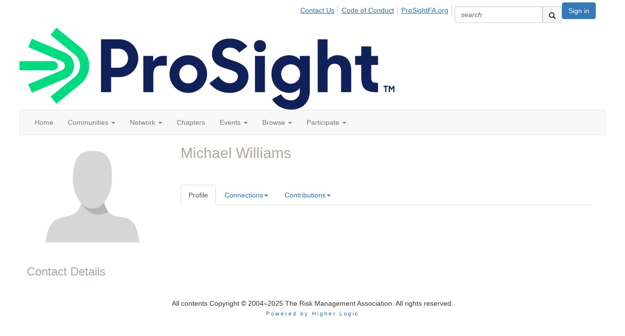

--- FILE ---
content_type: text/html; charset=utf-8
request_url: https://community.rmahq.org/network/members/profile?UserKey=1da61cdb-2322-4251-9504-df45e149855b&ssopc=1
body_size: 37772
content:


<!DOCTYPE html>
<html lang="en">
<head id="Head1"><meta name="viewport" content="width=device-width, initial-scale=1.0" /><meta http-equiv="X-UA-Compatible" content="IE=edge" /><title>
	Michael Williams - Profile | ProSight Community
</title><meta name="KEYWORDS" content="TEXTVALUEFORMAT="[CONTACT.EMAILADDRESS] | PROFILE | [MICROSITEGROUP.DESCRIPTION]"
- [CONTACT.COMPANYNAME]" /><meta name='audience' content='ALL' /><meta name='rating' content='General' /><meta name='distribution' content='Global, Worldwide' /><meta name='copyright' content='Higher Logic, LLC' /><meta name='content-language' content='EN' /><meta name='referrer' content='strict-origin-when-cross-origin' /><link href='https://community.rmahq.org/network/members/profile?UserKey=1da61cdb-2322-4251-9504-df45e149855b' rel='canonical' /><link rel='SHORTCUT ICON' href='https://higherlogicdownload.s3.amazonaws.com/RMAHQ/cca19a9c-9f64-41c2-ae94-8a3ab7da1ca9/UploadedImages/__sitelogo____sitelogo__prosight-intranet-favicon-64x64-rgb__1_.png' type='image/png' /><link href='https://d2x5ku95bkycr3.cloudfront.net/HigherLogic/Font-Awesome/7.1.0-pro/css/all.min.css' type='text/css' rel='stylesheet' /><link rel="stylesheet" href="https://cdnjs.cloudflare.com/ajax/libs/prism/1.24.1/themes/prism.min.css" integrity="sha512-tN7Ec6zAFaVSG3TpNAKtk4DOHNpSwKHxxrsiw4GHKESGPs5njn/0sMCUMl2svV4wo4BK/rCP7juYz+zx+l6oeQ==" crossorigin="anonymous" referrerpolicy="no-referrer" /><link href='https://d2x5ku95bkycr3.cloudfront.net/HigherLogic/bootstrap/3.4.1/css/bootstrap.min.css' rel='stylesheet' /><link type='text/css' rel='stylesheet' href='https://d3uf7shreuzboy.cloudfront.net/WebRoot/stable/Desktop/Bundles/Desktop_bundle.min.339fbc5a533c58b3fed8d31bf771f1b7fc5ebc6d.hash.css'/><link href='https://d2x5ku95bkycr3.cloudfront.net/HigherLogic/jquery/jquery-ui-1.13.3.min.css' type='text/css' rel='stylesheet' /><link type='text/css' rel='stylesheet' href='https://fonts.googleapis.com/css?family=Raleway:400,800,900&display=swap' /><link type='text/css' rel='stylesheet' href='https://fonts.googleapis.com/css?family=Roboto:400,500,700&display=swap' /><link type='text/css' rel='stylesheet' href='https://fonts.googleapis.com/css?family=Lato:200,300,400,700,700italic,900' /><link type='text/css' rel='stylesheet' href='https://fonts.googleapis.com/css?family=Muli:200,200i,300,300i,400,400i,600,600i,700,700i,800,800i,900,900i' /><link type='text/css' rel='stylesheet' href='https://fonts.googleapis.com/css?family=Open+Sans:400,600,700' /><link type='text/css' rel='stylesheet' href='https://fonts.googleapis.com/css?family=Montserrat:400,700' /><link type='text/css' rel='stylesheet' href='https://fonts.googleapis.com/css?family=Signika:300,400,600' /><link type='text/css' rel='stylesheet' href='https://higherlogiccloudfront.s3.amazonaws.com/HigherLogic/Font-Awesome/5.14.0-pro/css/fontawesome-all.css' /><link type='text/css' rel='stylesheet' href='https://cdn.jsdelivr.net/jquery.slick/1.6.0/slick-theme.css' /><link type='text/css' rel='stylesheet' href='https://cdn.jsdelivr.net/jquery.slick/1.6.0/slick.css' /><link href='https://d132x6oi8ychic.cloudfront.net/higherlogic/microsite/generatecss/8c49818e-3895-41eb-9045-9d9290f62b0b/91666ba7-2f4c-459c-bd5f-475c78fc3c10/638816193459070000/34' type='text/css' rel='stylesheet' /><script type='text/javascript' src='https://d2x5ku95bkycr3.cloudfront.net/HigherLogic/JavaScript/promise-fetch-polyfill.js'></script><script type='text/javascript' src='https://d2x5ku95bkycr3.cloudfront.net/HigherLogic/JavaScript/systemjs/3.1.6/system.min.js'></script><script type='systemjs-importmap' src='/HigherLogic/JavaScript/importmapping-cdn.json?639041740771898311'></script><script type='text/javascript' src='https://d2x5ku95bkycr3.cloudfront.net/HigherLogic/jquery/jquery-3.7.1.min.js'></script><script src='https://d2x5ku95bkycr3.cloudfront.net/HigherLogic/jquery/jquery-migrate-3.5.2.min.js'></script><script type='text/javascript' src='https://d2x5ku95bkycr3.cloudfront.net/HigherLogic/jquery/jquery-ui-1.13.3.min.js'></script>
                <script>
                    window.i18nConfig = {
                        initialLanguage: 'en',
                        i18nPaths: {"i18n/js-en.json":"https://d3uf7shreuzboy.cloudfront.net/WebRoot/stable/i18n/js-en.8e6ae1fa.json","i18n/js-es.json":"https://d3uf7shreuzboy.cloudfront.net/WebRoot/stable/i18n/js-es.5d1b99dc.json","i18n/js-fr.json":"https://d3uf7shreuzboy.cloudfront.net/WebRoot/stable/i18n/js-fr.82c96ebd.json","i18n/react-en.json":"https://d3uf7shreuzboy.cloudfront.net/WebRoot/stable/i18n/react-en.e08fef57.json","i18n/react-es.json":"https://d3uf7shreuzboy.cloudfront.net/WebRoot/stable/i18n/react-es.3cde489d.json","i18n/react-fr.json":"https://d3uf7shreuzboy.cloudfront.net/WebRoot/stable/i18n/react-fr.3042e06c.json"}
                    };
                </script><script src='https://d3uf7shreuzboy.cloudfront.net/WebRoot/stable/i18n/index.4feee858.js'></script><script src='https://d2x5ku95bkycr3.cloudfront.net/HigherLogic/bootstrap/3.4.1/js/bootstrap.min.js'></script><script type='text/javascript'>var higherlogic_crestApi_origin = 'https://api.connectedcommunity.org'</script><script type='text/javascript' src='/HigherLogic/CORS/easyXDM/easyXDM.Min.js'></script><script src="https://cdnjs.cloudflare.com/ajax/libs/prism/1.24.1/prism.min.js" integrity="sha512-axJX7DJduStuBB8ePC8ryGzacZPr3rdLaIDZitiEgWWk2gsXxEFlm4UW0iNzj2h3wp5mOylgHAzBzM4nRSvTZA==" crossorigin="anonymous" referrerpolicy="no-referrer"></script><script src="https://cdnjs.cloudflare.com/ajax/libs/prism/1.24.1/plugins/autoloader/prism-autoloader.min.js" integrity="sha512-xCfKr8zIONbip3Q1XG/u5x40hoJ0/DtP1bxyMEi0GWzUFoUffE+Dfw1Br8j55RRt9qG7bGKsh+4tSb1CvFHPSA==" crossorigin="anonymous" referrerpolicy="no-referrer"></script><script type='text/javascript' src='https://d3uf7shreuzboy.cloudfront.net/WebRoot/stable/Desktop/Bundles/Desktop_bundle.min.e5bfc8151331c30e036d8a88d12ea5363c3e2a03.hash.js'></script><script type='text/javascript' src='https://use.fortawesome.com/d67f56a0.js'></script><script type='text/javascript' src='https://cdn.jsdelivr.net/jquery.slick/1.6.0/slick.min.js'></script><script type='text/javascript' src='https://higherlogicdownload.s3.amazonaws.com/Theme/CommunitySiteTheme1/CommunitySiteTheme1_638156997126644861.js'></script><script>window.CDN_PATH = 'https://d3uf7shreuzboy.cloudfront.net'</script><script>var filestackUrl = 'https://static.filestackapi.com/filestack-js/3.28.0/filestack.min.js'; var filestackUrlIE11 = 'https://d2x5ku95bkycr3.cloudfront.net/HigherLogic/JavaScript/filestack.ie11.min.js';</script><!-- Google Tag Manager --><script>(function(w,d,s,l,i){w[l]=w[l]||[];w[l].push({'gtm.start': new Date().getTime(),event:'gtm.js'});var f=d.getElementsByTagName(s)[0],j=d.createElement(s),dl=l!='dataLayer'?'&l='+l:'';j.async=true;j.src='//www.googletagmanager.com/gtm.js?id='+i+dl;f.parentNode.insertBefore(j,f);})(window,document,'script','dataLayer','GTM-MTZSBRH');</script><!-- End Google Tag Manager --><style type="text/css">
	/* <![CDATA[ */
	#AuxMenu img.icon { border-style:none;vertical-align:middle; }
	#AuxMenu img.separator { border-style:none;display:block; }
	#AuxMenu img.horizontal-separator { border-style:none;vertical-align:middle; }
	#AuxMenu ul { list-style:none;margin:0;padding:0;width:auto; }
	#AuxMenu ul.dynamic { z-index:1; }
	#AuxMenu a { text-decoration:none;white-space:nowrap;display:block; }
	#AuxMenu a.static { text-decoration:none;border-style:none;padding-left:0.15em;padding-right:0.15em; }
	#AuxMenu a.popout { background-image:url("/WebResource.axd?d=YAYach_zykzn7tRotFpEUsxzQ5FLPvh1vpHddxQkTcIGzDHXoEXLA7sJZpvZ1DZteHEFYx1BDdc4OSFbCGMrvl6emEIE_mCkf1V41TefuFU1&t=638628063619783110");background-repeat:no-repeat;background-position:right center;padding-right:14px; }
	/* ]]> */
</style><meta name="description" content="Member Directory and Social Networking Tools" /></head>
<body class="bodyBackground  profile interior  ">
	<!-- Google Tag Manager (noscript) --><noscript><iframe src="//www.googletagmanager.com/ns.html?id=GTM-MTZSBRH" height="0" width="0" style="display:none;visibility:hidden"></iframe></noscript><!-- End Google Tag Manager (noscript) -->
	
    
    

	
	

	

	<div id="MPOuterMost" class="container full">
		<form method="post" action="./profile?UserKey=1da61cdb-2322-4251-9504-df45e149855b&amp;ssopc=1" onsubmit="javascript:return WebForm_OnSubmit();" id="MasterPageForm" class="form">
<div class="aspNetHidden">
<input type="hidden" name="ScriptManager1_TSM" id="ScriptManager1_TSM" value="" />
<input type="hidden" name="StyleSheetManager1_TSSM" id="StyleSheetManager1_TSSM" value="" />
<input type="hidden" name="__EVENTTARGET" id="__EVENTTARGET" value="" />
<input type="hidden" name="__EVENTARGUMENT" id="__EVENTARGUMENT" value="" />
<input type="hidden" name="__VIEWSTATE" id="__VIEWSTATE" value="CfDJ8JEeYMBcyppAjyU+qyW/thSUJfv9hmEMEIavTDxpxMfQ2qLKkxGuxyOTfWXC1IJBdN6DsWrrtpbPz9Sghror/LFZhZOQTAKFsiXc3uX83p1HMcgu8qJII89AyHivj3e4bGrWVGckn7hrWkK+cka6gr9lCx2vp39HX5QcPLfXf56TALJzm7/pB5ITZ9N7PlQSikGE4EsIKDF72ypkcndZ4WKhHaW/4fFmXudkwvGqbh0LEZyXmWXokA2/QPnRHa5orALpgA42ctQm/vOi8Aoiow+JSGJTRAK2kprQaRhxT9lgXeUcZxYhVKJooqIzpz2Vm9onWmyT9tI+8jpus9pU6s/0G4Ldo5HlRXBMzb2+jD+ZaYvU2YJKtFQNvTstMITne86azXiDSbPvun0SdcRSrRdL45eRR5n+iaS/CziXNvhiYgrgSfB55Q9jARi8iIpbRFSjr8ivAGue3sj29XsMW7X32kHPRG+sJivGYzXVshj3iwqvdDyefWboUrzrYYcz/kgerRB8fasuDu56yYZiUFgC+i48akx4AuWYQ+GaJfJsFUKeCdZbHFz5lmxMNEDBc1+SJIeCRz+FnfjcTIrayMCao56qVmsnZD3gLt7vrhC2LW919FMUcarC3Gzb1LVx9cCeCiTuvad/DmyPlDtTps+fI8Nmx7/4+QYxPG374/3r57zUE3O7BkEawIYyNv+ud2HcEZG6pXnKuQgBHeL0ARwXlyHxaU4So5jiB9xqB+B/6HrL2/qMxY20mPX62LGxVqTfdd99Mnp9PNhszpKqtukOVYjzMKEI7q24vaGq37trc6RO/YBYma41m++eugiaH/a/y8VCI+RvRKI1uxab2cYY10ccvtuIuuHdevWyoLLY0i/U2dggF/[base64]/2NcYZSaXXpLAZiCnyrCLIU0r5Jn2xKZQ64Cg1HD2pb1UiRvjHEVwg1bYipuWrwgEZ/Vff6XsDaQQQzWtIY22z8Hd5zzilf9ijMQIfFXzrfinF0FG9TEz+dZGn83cU3rHDr/meSQAEtkv0VHK5zZZ+U5I7TG6Z/zehbyn3Fz/XK+XwZr6gm7i7wsYvylwYZToY6H8fM2cP7KnARj6imoRfN7KvNWJ62rgQCiUMegKgKjSv6ogrZbwQSyOX7/Duyz1tvsFmZJv1nK1Zp48pNWb4nARz5E2agl1E1+DUtn8sxV2bwucI9syiDCJfLgWuzjjSDnhtSMZWLuSeeqFoj76WKxOdSXGMimFMJI75ZiF95NhIZ0kikjFhRO38TINJ08CLXQ2ZIvvzYh8JvbysqU3zGD9Qkuw7LbtsLQBNbGdKQ/0OOscClWi1/iOQnOBFDDEcyDl/J0ib0Pnv93NZLcQjD0fxJvnFWwtZFHS8PWPdXHMyFxNVuwPvj9tr6KFMAGcw4nMSDpmxXLHUAOgfxlN5k6LAInX3xc9P9HO3BnJK6ee8h23/CVuL/6F3z60QLtqddQzAtbkxygUDi2FG0EYwTjOjoj0c9aaekqen64XFN77IO94n6rYl2y8kPiuDWvrOItMyUNKA2eZWxVQ2S+T95+csniDCmx8EJk/uRZWeIY14xPJ0k9Ay3HvQcReXRfUey+/[base64]/YmTNxmVn3Cl/378M+tfNZyaZIidT1sN2p87N9vJbCShRGTs/s8fNWhWQqO+kbxIqeDDlX+wTB0hsyU65G2x2LutL0uT/o3NDKqrA7rUDRjcKMPZvET7SVfpS5QEjpAhnG8p2hoeygp3Sk6cc1XxMkaViI1rNKEQfsG7dedyO6c1mljUPxiCT/VncarVZYICfco0Sg/sFecQXqVz4Q1hMgwjUnbQRS3RmZAI5kPROFhuS3NFwBa+B/Ig9Hq/TZ5diA8pC/k/rrRsX6aMK3ldXw6IM0Lo83uWHMDuxN4jO1EZDHDDQPlk6dPntVW1GsvTl+C2BuSXDWQufJjYVrJA+J2Vt86UEb1G6Nm8aGFXKa1713EcBBNJitB/i5OmIVc5JjW1qOebGhuQgXY84y1GTGHcn0/YDCmKKjdvvp2u94jTSdaBv8EeW61vfVC4WjkhPkRAw+jcdGbpZkcXUVOriWO6WFt12l9r/YcTFWrWv4Kb7c+cqYrsaBggD18mZPvS2P/8RiEMl4oTQ3la8AkGs/FqEVzEGM68eZ8oybpq943IQ4VlFt7/nHkmR5ygljZ2pazd5l7w1v0VPhCghnWs1UovDqkwLZ1C+We55bgzVbAAL+zaga91MIT2pxY42tOSULPsJt+QcryjaahNPKJGys29uMoJnP3/LS1gFdgiULWKBQsdX4k+p4+Wn71MczalDGI7Wl7OYUk2kUiQCJk3zofHUT/0ilxJCNQFORgidygmPjkIwQPSyqLufHk/omjiuIf7eG9ZeT16jW+Ac9teKe7JdDAxNxIxPiaZhnKTmnSZNcYCzE+Hhe6F202IHrAHFMDn/4wGG9SGNuMeYacCXXu4GHF6x7kOorGaUAucBO1zG0J49qN1Chz7/Df6dcP/btZFivzXBqwyrKzZWDYh718xoVST0KtpWFaJVX4cI86eExF7ynIbQh0JFtZ1NALiA3MPccvPi7ZXtlIDZjhnJCz41sOnR7thnr9pULG9xX+9Vm2NfkPnyXojXJE8yGxYIf68sNhZNcra2y5sCvEfLZgDz0gnZt3N868VcfZb0gO7DxYC0I+pi6ie5kzOB2NGwPY/Hno+dxyVjUkxGElc0zsM5cg+DMRFCPvY7SRopQVSlXsrN6g1AgkT7/svHpAxmTAcxX17vVOloUN0U9gmCDnFIbT0hcx3/w8zbXZ2Dol8TSHDEmbFpJs6BGWQ61NCtyAQt9vPr48MTOSJiad/cTsAZllvknbwH29G7YU5+9WydJ/vT2mmrnH/8p7e4DAkFNum61vizpZ6tYtlYCpCHMczJ+V9yyzURBYipANItRkrT7XfeiAzblFJWSkQdfN4Fcmy/d/kppupBFuQ/p3zv34m7+jecbybG62Uz9PXqEUG8LOjugTbN8zf+W4/Wc1uDM0HUg7ilp9ZLD+vRuR/KmE4e9cUPkEYbM6dU/PkoC9bI40ayt9hRzyYjRISHMBz1nJN9nKGr6evJwbmShxc6UtosxxrMx0e4nZGlv5xoak+wweBP4MRGRA0DU1zrkcbf4AhDc9HayR5mGbciqAOP7+h0QmNLkcTkaDEyZ/uVA0YLvNoZpp1DTwnvKw86cYGWPoQ4cc/r2cKMU9RYhbyhRBglEl3Ef9VfHYYHyKwrRRTSbNZuzsqOTpcOejis0PY0hP39G59EhLY6groHdfIKtvsUIha/KQKJnkdPqT2G+Bf0ezCYX8DaeD29pVjLzMJqnALJm5cDty3YRt0imYhwZJDv+3CaBn99xzoHkfPaQxiQpGl7/F882meS0tE7FlY2YBMDBEDA6XXYBsKrDrmsBHIRelcb6Br8r623jf7gm2UHnooW4ozfU4enSk/KIl5xY8M7WiFqKOzcLVCBVl143ibwSA7mSv2HVYjfhB1Oqh0gCy3OWX7I4Ps7fYKlZ/xlJtDa1b1toE0TjAwsKsOqwU1++5xdGta4GcLoVQwXjFEAh0533Ua4cAOhxjJiW+ueXSHZAZefW4qqvLbTRXHURZwjw+9mTHzQAPmSEddzBK1wxzhxs/JefPCpt/z/j473huOvwnkD5C4JxwwvyTmbpSpiil0l9exNeqILVZR1EwV7WTB+PdswbkNXBJKi/uQF32oBoWb+YQvnCI4Z/SuZ1Y/zpnCeOzePBVaT7vCvqcEawmL8ZLcDQrJcPifP8KQ9y+5QpWSZ92KYCiqfE28PuFwImQekOetKZ5K5xdAIJ9aSEQHrQY/Q8NyWKWo/ZxDJ0+soL6ZxsDcEeyIsAbnSOvzUfqQV++/[base64]/I32ikOPBt+X9P91MZ3C0I9/7fzcjiHJL/4usGvY5+h5wnqfuZY8C8CX9yMAaoZZZQHzQpcLR3+91xUz8venLvM6uABSv1VFXJjN3orQ9vJRGt/Sn92gSY0dQLfbVnflP1G3LMvFSIrcYmOzKQ8VClshkdBD+hfgiqq15e3Lzt/XdRIBNxaevQ+mhqxIcgjdlOmwWbK4Wlo5fHLjWBzfFOoWIKebyOnFeeMJfi0T8XVs09gs47Ag0Ve15o8Nritvnr+//WHLKl6PHnu3TstH+LpfZPZ2WkKcWRdhvG1JCjbrfm3i1wyWzxndvQqvGv8IrA1cel4j2CmI8xdVWa4fXZv4oz6PH2GgvXmtfMh5vvsGDdGJ6arONnD6mkYOoG6Bd7WNO9bdSNfoi3xwlDTcrNJE0FyfBsgS84E2laAxaU9o0xW3OiMQBZmVeIB+YGeVZbN2N/KlkuGJqU17x+xLM6RB5Xf9jEC7xLP1sCchefT4XFN8S03nnSQaDOY4YN6stDAZJQWcELNYX7Tp3VxvxxveC+t7n0TQ3pkjpSf05Tckr9ryVXGd2Xvk5x+t2UdIdVoVud1+liSpD2b3KJu6vAsVp7bkk/3L/UXd26UFDWs3nC0EVSL+DInGEckeIvyQGsS+F9OQbc/PtCDRYxAlRbh80F/4NgQXn/B3go80AEqVyhEvIIhFthtSdsEnvwtPSrWEa6j3lYiIxwov9rfzRnqdGwdsh4LMw7DHnRXL3NSM9c/TS7NbF7QgOZpiYwkVzqalLzsHFmRRYoehyrIFWk+bF7T7gLsgmOfustuz/BbfYkNLS/JzjbLwvTQFlKdKNSquOHlUFUBjpv501uQnvQL4NbhH+vObXuB64v2W25vpSDQgg8KT4sBkjXderktdsAMfUwa9UiCBy7O0CJkuHqJ0RAPbx5jWO7O/uuHUG9S9uRf5/XEmXE/EHSWl4ZzaolsCw4u6nVJZ5iPwVti9pIsMDaiDhX1stsuArcdSaVdmjn0PtKP4AUeH0Mw+QpsfdchJJW4iu4aQarwiMLJswpaWshT8roEqEF+zpUTQUXwr5SPwMNtrj8SOQP2Pr5/d2tT9YLDcGXirTNZfcSlNOXiD2U2U7MJ1JtW4ZfeKAkvltwDlOtPVG7pdsCCuT30OuZ+MRxlTiAM1lwcSo6Gi+Oeo9+mDUvCpTQ1BXnQW/28EFlvpQxeotHjaV5ncw78l0Xt9w25FKNWoNu3WFno91BaFTYoPsc0+fq78d6dJNPDlTkbFGp4PKzn1mLdM181HVrwTYGd+5Ke19C8U7qDbLK1YEw9Ta1bX3894mKuoWNGBhKbG+gZZCXF/HBzA5NxMwqu/2xaXisQvaSaHZcsVLRz177dewlTLgf+cBV3u7nXsbG+SyBJMUlGjxXnR6aU4W5gx/ZNE85lSSsBwGSTUCLlGLMITqOq6N74mskMfFVwoWe7S/0mIF4aziOtTaQAxWUp6fiVaTx1Y/lrJHW+uqOnNAaB83rCInpF+jl+1NSRZKj7oZVefia2NJQ5D/C2ahXknd5s0zhxA0Xxx0VLdjCVJwjYzc+p51KXxL4LWmq92ym38smzn1zQEF4LR/qMfKdn4BFhYxSlkwFkJWjvO19d7DwZBDig4VCWOiP/khoaqybsJBCiNGD/EMtZmTrvI78bZBHzxrBukvDbuVVdjZQMKc0qohiadSyPXh7Uq3m3xtaZ4iWSA9rwUo/gYkdlKWY44dNiSv3LSFHtp+HMv3KZlvjGohYtYRkKrCemVXWc4Y121/ZmKv3spzBGtuM6x2k4tzE5653eoTLwAVD4jOQBDrKmFWq4c5Q7M3gS8CNY7J4PQ1tVpXBfFJlFGYU2kMNxqfbnI9RPadxgvDRhkbK4yKQn9MEFl8+fdeNzrDElmZLCiFCm5na/zv93LC0ydsn1Ftlnf9JvPY+xEy0GqanfmloSdeVJlDYDhFs5p2NmY1ppr8cSTwolIqkH5dlIS6aqhIfwpfzQQI9qOvS7Hb92qnJgAU4wB/VivFkmQ2/mcHs3G35+OQqB8IssJEOkKhbMt9wXiNkpAsQ2eHPRv1smfLliu9tIqblcNNmPzmQTk1cpzxDgBHow83CkiEK19pydnnQlig5NRWo0oyEmhdk8kLtsNLAgMav6eaEbEdrgLyOgcw/uxTihy9ajP5VYuVJavddZOjVUyd1ish4oT+J8nmrxBeCW0IB5EZ4m7+LFcxmosNJa9qeDazBUsK4dype7Ydjhy/BJngSPKO7o0IleDttUsVC+vORsP1HNSRyP2aU0C1W3CokmMNc34JjXlPgfnF3wylP9MfVJecNDDrfaFgZAyI3GFRaG+dknuU+OLxkoNTtO8xZRf261R3OQPgqWdDPEPBDFuqKGgujR0hA++IgJS7OuLgdZbNFGhzbMFtZ9U2qNgR/iVy+QFU8Hn/53RGvR/47HbznqZYsUKmBm5CvAo+Of2jZii+uUbBwRON6LQExJWdvybL6JZtxsDATb+RiYp9IyJLGLt7beWE4TEX/[base64]/XrwdIjTnLnxlb3DXDaH7lXJ4VfHiTwfKG7De8AhlkPFS4PskGl3BYqO+00l03NoAQliPi8srSV5mUvnpo+sCu3vYzz1137kS5cROOHLQj2uWuYZSFwLH8lH4LY8Lz7MZf0eiwDwUT4R7G0tk0Br4tY//WTszY2jza589YUHZDQfpgLrPX3bbnlacr9TN8ouUFZsHSOMAekoV7hJDz2v6N1grHhcVlY81eN01qXAF65bCEYe6WA2OYxSUSCi+mwYtN8v/86jvjqkWisrWWNpcG48x4PHpFCFGa1qdK0KHacPmOv8rfDwoX9vXErKPe9cmzyW0iDNPghxV3z9MfbiAFGn6PlaAUdKi8h0lhhRxkHtf5USxHV4tV8rGZqeXBIoH8SOZKjdVc9guH6CJgSm233Dav3zAlkwmC9mINS2vvcQYZZsiyKgygRGBq/lqb10aAtIx6n3u5w8v/j2mq8E64kI26sie1dqA0aa8b374zIFgEDoKhJ+Y/JUhmlNcCKYVKBEldMtHb2aIE/p/P4pEdExHmh8jGAO8zTjNxl0WzRgt/sjohfPNUiYs3FbFNkNeRGSX1XVUzXR35uclWOQTgaa1K+k2ZvZk1p6harqEz0rIODCezIdx5g3Xrad6As403XRd5KE8SXyrhk5JLedqRtAKjH5Rz/52CeCG+/fxaB0z8gfumqM7JbcGAzv7kOV7nFpVJdajGZM0f4gtrB7U7IKfBU7z5Y+U+82zQaFFh1K1yaEzw+vfvVpZwMGCfqtCoEyGJNfdAHCsevzhqA+4fdFEwJwqFn+k7AlBSZjm8pWbzReh1DmIFBspFxPSNf+S+N6n7x+7oZEZd8YSqCX0T0Vl+JDyzAh5os2635BTtc7AM/GiRKNNdEa4Jj1ural4/Qa5/y4UgM0Z8HFHxjeu3w+saZuVXGr5ZtMjYTY+PDVmEX2q6DyGcVd4u8eZ5QIeIZEa076/fAvZ5pIW0aQTV9Um4Rjew4ncWzpI+0B4LD+paXafwTKFFVd9xH1YlQ5nEIlRePkad7fXVBGJAoL4+len7YF9+/dUVWo2hSLd68xO6FkhJR5QpUP9iC31WBDw+bhVjwfrncwAVIprwqtDKXnDlkTM7urgitKQTw8gUbAiPzVJ/rzOgBQQwa9vSW2xqVZSYsVUAf+oymBfQK66XKtFaJw0EtXr2blyidL37dNxG3Jfz4jew/[base64]/R8IAHTO2ZMqJH3EstEL25bklu/lv1IJBVRplCoG85jn8zfo7EHk7xjbDf6MN1tfrsetMoURxkLWMZ3d55Z5HX69/nycXZUOj2cg9bRuZIjmMKSNblBZCLbdTaOV4SabB8ABqmfnSiNyvRRhB265GPh0czDNJXnLXzrilEK0XVYCWRS4yt+o47h9lIkQ1P1PADc9MR35u2Dj5z6E23yYANTLNBLxffFK1YnNznC2vwrFLRleUsa0VBmiR1TyncxZpt/17AN+Ix27Qkd7Jj1WwibCIC9LIhe9lURxf3whlmQMqzHGq78+StwanSw3lfLtU/[base64]/M+6/84CnroLZdFhu2ugBEzHv9SaqpnaofK2rKJ2/EjyKJyGr/S5Dm0pLAX679ApCaKmQpnJ6sn6dE5AaMJiGwMXxHRsoGUCVj79UJSEDo66jxCj01bD00YnkCKKBeEMoIMp9/JeP6ddVAe6nZntQvt7vX5fxf0uR6w8gf27XMyH3wQR8Gzg9D+FDurBzRRvDCqw16B4g+PrSRQMC1UlJk/HxvWa2lWpA38JyH2LlheiNfYLnsUEU7P2IGtTxUuhXUgeZgRK/RM0Y8c5J3ZaiZhD+eg7lgUS9dwLf9TM0mQSRm5xjSbg6GlV7ctpJ9o+1X3x99jBYgBiCu6rZKKjTJvnvHAzc3tLwEnendEtd6oLpoLjP8FTBXO2L6tKPpdpHzX7qIbI4F1s5HTnYzJ9V82qlf0RHGVspLGKjMeV6kFtDpu9xE/vGPYTB1jgo+w36WeiZuPOuUkN5ztUDGfSQGA6wijVpQqFBKVZNiut3lz0neSFd/662LspzcNoWRz0xXmBzH4UDU7oQ7CCsUu7BtGVdXLQJzDKcMN6VeTMZqcNrs2XYt6RA6eDFjgLT05WCOBXSuYEcTjjYbMWnnxVlLETjWT1c/pQV/TzFIHDP+qXGHhozF38SqNvlPyGcJvtpEa3ZHZFsNiLjMHm9wujkeynuaON+ecEcdXyPDaOo7LnBcCV1i+XysgW99ZATh2/zSShcZyPUzNH+KgD1nKZzvXi/2psa0Lchfi7QAO+f2yNEpCfQYbqjo4uYIfyCrQLY/dtFS3KaCFtAgvOC9VZyyLEh6hsGeuIJPZpzZLlY8UMU6NDdBUCjPHvlqr2CkHqL34bZE8FNW/PfnTnFNxPv6cleFM747q8DhqVPZxYJzovRepf3Tx0X5rbYUExRDpZA3PROZ3khCaYm5capqVuPk3nRzG1wwW26q4wUkgDEa6u2vZJUyrz8+ANkOOZFS5hrNBU+Qeju1UQbpYhPHGXl9Hb0QhRaJ0nGFVoG7+eOV3VTAqEFEzi3vo6/ElP+2u+razTW3n8whtleXP4JPFf0vaDIo4GzFHoD2hI8rhqK1P18jKEo0A59HV1DbjpqBWVeGKlX2yqJ/zYmu5U5VmfwnhyfUQxQ4xaVmDR7SjCHv4T5zeFM60GPCsFIJwH84M2eg3xdDQRHgXajMNVVmkEopSr89twsuwufIYPmWV32KP2PVTBCqg/zGuN+nv/lcsLPpsRTA6313ivqwNS5+cpBND6pBD7XNAUXhLrnqh7mFR8F3PCCY5HVLRTAZhwL8bYYXMnHH0Bc2qNA73cT5Qd7b2ecEbqGMzaQIzEpis1Il0znPs+ILoarZI3LBLiotnlQEfQX3A3CpPOy+M6n2zwbKi7VKHd/hJTh98lDj7RvRraM0MGsvIvQF9Y9+QSq6GB24zdWwQfzjuAnTB62YJLVef7DsBDymwW9dPxpoCxWqS/ok+RDDZP7lPrnwc83XvC+D0+7ty/6ZM537z/Um5vxeqIyp0SmwCeuDxUG8ub+hKSyDCsHLH3Xx0wyeEdjBgWqWNKOMuBvgmQiADwSkiG4so4rM++aDzD6Ul3wgXrb7XFXzaCT/vRAoN7sui/b7kKH+J1Ysll0v+Jgs3n05UAxBqYf+j7qOar5wsWWxuRzaCKFy80+UEdY5B43WbCnFjRIn6vNvaBkEjQ+w1Cjig7JLtH6BvwXVlAL0TmTrZtkPf13flY81eCfEYbGukwzxVniP2sN9A5CfobcnbfIVY/u4Pg948my9wpJuNYPeQtmuCLusB0W524NvHNmFWXUHwBLL4h0fukNc+YJ4we3naAl3/Eusd5mltVJcfo/C5e69IrdnCroFsVB+sy0vHeT5LFDlIvHHo1BXnWc4IpRdKvNJEp1Il3FJhJP59KewQkQWOV7S3MAPVHWE2Sr6sHcEQjyfUoEmdbK8geCY7MEmfuEjkbpBp2Rwn+50Jr7oMdqymefvb8npE47JypjRQQZeP/c7bj7Ednfs+TrQHfw8F5WG/G2+oMkueASXQ/r/lF88R0pL8quFuOMQYC6QaEqQBijyiwxye7OACQUboAzBcjcRcsCT3y+jcoGTNzKfPVqp8SAt6xcUmS50czTTSiYjplUDVJRChvDwLqTL/haOq9a+9SUXg6i1r48G/TtXPMNUMY91kTQ6fa9TBJTun5h9xvTilFX+LQ4XcMUsg4KB1a5cvjsYI20Hiv3uCiuFZcloQ9KS3xJCgQZR5dkqvekImnvM9JUtfkIOg4+YSCEgzKvBqs0TklgaelEpbqA/t9j5uKuz1E2ZCwR6UYbd+OA0mDzCCXvIbg2U/0RoxdIwmMbrs7x9zirzeT66bnaWiag2N+mUdyaTnPEcM4UkxakoJJrbgLQIndL4WFf+1JXMhqhHRITGSrYGZw0urcNNYNxA0MKSV813gYqfuz6yufbYfPqK643A7iOsFVKZcZCbpCPC0HcjPSon4OqGMen6RZhmt7mmIMlrvk5hzRUfwLMMEGCC6A//65mN1e0evtX/o2V8huEohgBMN44qldj0iF2H59eo/RPP66OCy42xFgplU43ouw5EjRpPfTb6gD3HGCfhBj4T/ThcaIGH4WjwTZgUNVz4sxAm1l9yNTFD9OjRVi95sv+4TTYKLp+U1y1dxYJ4Dq8uB7dsPs0yLObdDtXUw2scf2z3pt3GlzT7AHiQvSL8GJ1ZMIzUeLnvbViOqSNcfiZCbzKN+1A1TicX5UCRPAIeTSXm4x4MMBTMUyktA43ZEC+VB4tw1Kl9JwyRIZ+TkfcZPRunh+rF/32tmFrvnC9SMuEDQ/o+zfkKO6tE2YKinEMkTVJOfRZ3yLbE2J9pWMRKyqHuAErMo0Ho/tLoIk7GOEQL59YZV9lxv6Gjfx5To2veX/uhQO5X8CGaXl7MhTvxUE2Yxw/YFW/LE6Y0W958NMUeLGFdlVAl9h+3/Z6jlzDOn13fwMsNQtq3BfRMCGwLuKjG/SIbV0niOVt7px4dhKnjngzud1zNGr0nRoFOOsnMW7kdHi+e/MF1LnHbvjonlzqX6Ni+hRCefITf/tCcc6nRFubdOu2ddMvHYP1191W626BFuOPZpc7bGD4bzkpRd3QXbDhyOZh/EPbIdNBl5/zagWyRciPrLOPhGva3F5aBiKisjl3rIlJOV8xNNFCilcP0pVdSisjgCuTq7QsEovFVu1akdJw6QjGlu1fYB6XlUcwggLAL/+zdp/mxFPCQy7sbujM4teEM+aHqQ3Sx5nDwXYe9BUasZD5WuOYZpSvBs5GE3KW0eGKVb5IuJiPv4Lxi4/tDYvCV3Lr42sR3DbrRnFZH75aYQ9157Jzlm0N26KR9TXxTkB3ROnl2py7oBaZR7Ez+/rdGObGKKW18EpXoB1VpyxrwNOH6yepkrcGb/ygky8ML8tL8WRlUw6e9ztGKn9vg84ImrsI42BSsEfYary8RZAnyjAxFy1AdkboMpdyjPuhBTM4d41UgxIqiPPpJIRmgI9rqezmR4ZQqkDI5kBoj+jpgkzpI5NYQcKDFXJMcGFts2nIuKz+yFMlhmag9R+/0SMDDePUAgcPId7wSlZb8PsNnrHHzA6Ga06/XZ/5LbtNw4CDbtgMJ+tgeFC/69nJSn83AEOAvcU44PlbjtLxUWEpJc2zkuwWA8Fy/YZkoJxv5cu87E80MSkjB2zPN6Cma8n7kc9co6JmNuozfO4spuXY7e3wTn5nPchcFbSG/aJ/7ffnvZ9+J+mFYJJTp28ticiqA3EZD7rPfkm5hZOMIdEbZEvOJO4ZswoWeHJPg17aHfOsWR/qCdVJrvg12SxT1rkyuRIRwOBt+lsO9ymSaKI26pSPuEx63ojIZLtxzDwyhPWzr92gMI7WpA+MBv/yRoum1b0AVcym2mfVg88mLPYHvemsyxcQQZFfknTwhyz0UWvloBMDZnsoZc5AxK2n3WhbCmCHm9Bu8IcivnzPSvyQD7sOLQEP/g3VuHdvoQzcMkR+BO//sOdrkAzzNz7FY4phKImuA5bW6BoH1xOdf5Q5d7AcX4sD9uO9iSlti2NPjOaxNx4HyGTndbjagSQ7jrNPtqepzhEApbasjPyYQ8+7Z/tgnQNYYpjj8liSbUHblEliZDvAfpVZmHCjGpFmbHAbbs75+3Z3biC9+3YQYxOh8G3Er8mV7S7TlLhfekibYup2EN8DtxF4Z/UJy96PfPLA3fUYXt/UIDTBiSz7++3E/1OnSOfYAjLtwZl2Rhjw6DachJ2m4MlfOyRqCxQyr2apc8IylJgEShntdVfBl3KgW3xbtTwpNMX4aTlBRiQCKYWtE8pkb45WkzQr9hiW740W3yIZe86zsC0P1FOu1u6ba8QkOH4aC9gc9upMsZf8Ri2VMaPh86I0NbQsznzckyg/uy89m4LpPm7QzN+4NCDRJx9gdRdbSB8z3qJfC3AKgWbHzrR6hvxVSha3yjYudKw72tlzTLqufP+U6VdjrusyDaOu3Q04L6XpyrEYfIKZyXwBLm03xvElF5Awoaq+45LpYeqmhTU7x3VjxsldiW7gpscT5s6eNvghmMihlpr+QhAVkizidZYSmDPZraXF4LQv89/tgAA0B2qltaWw4Xo4u8saKkedVKybXcGwMfMlQCRWxi9P/WQLXbUZjhrjfJlbijbXamVlz5Wa984Zbv+wmXppfdUw8z3byo9mA3Ra7+HCxKq3DBS5MIh8wAGvREfXQiSb0XTdV2cBHZ1uTttw4MCKwHFjS0LRpJ3VdbRW4fJdkWAnaJgh14LBmv5FdJlXJq/a4UiClRzrqngNrGdlJJeNvwkrBUGJOcKkW2S3jX+kM1bXlMfosmB05WDrrKRqFneUefT/b2zGJWU91fBPXEdAcnmA4ogvDm1a4ME9ezh+tALfMKwCgTNdtOuECkFbSbnvfTFnW/XLblG2m4M5kO3zEeqp5inl7sB+q/gP+bpML4Rq9jOWcj0WNKoBUtPtR4gexIP0nBCwBhNM1yC/amGTHBlDxqfTSQUkE5Fd4eK7EDd+qTe8NUnz6mYB5rGBdj1WUk5PCx+kw40voIwEAQd+JFWS4Bi9myRc43cP7oGlnTZRkuwiA8Sb7w8ROAfkVlaoOhW+qd0X6qo4N3+gHc17dMdNOOvqDfrA+VebvcKXRX0/7c+x8k1yI5KGLNxzGA/FqmCDP1SzxIJL+buS/g7uOHSlrz54n/WFtR/ASyFKnIvH+94tWP6u3vpGpf6qS9hhf6NKe5f9ATP3wT5whlYA097jTcHrihZRSrn4PJOdHzjg39lzOCrKQ9Dab5yykbFjJCvY3KI457/TGBUrbtjwCnBfvyUig5uZG4gYxUl4d+Ney7D2Q4YTENvL7e/TwoVMUjA+OPtVi9gPoVs/[base64]/3NcPZLtNEC1Rulv/UfkX25ZtXAQr6xnYVs2TzgBHMAKR4QLFg+98DK+X/NMcVvxMGG3RkAc/wDkaMrLZlWMYMmj1wcdHpXb5LD6ueZcMh9IixbuJFOr3RRjFKI/H2EDmyNrNa9aQ/65n9uJ+cIct84+jx1M5kVgBFuy9ej9MR1sxwTFsaFNVJT9GhqSFegFjKiOWqTg4AUlE+JikK7qf3SMMJYAYFEOJh31k9iN3EmZrfKyBwSQeuGVCJT7nDOthvtyPaDotgL1wxr0QXBvuTbZkRKx4e/iPuAszhMZhQqVGoOKVxjNVxPx5jJ6c56cKw5X1bWNvbbtzv+Xy7VbmlVHmEfTfupchY59cOcBY9okS11Q70qgul7af7hEGUR9N8WjZGlMcwpXFnp5g4xNRGR1MJCa2uQ/xYRbVBqUs0QdP6GrHV6M8LH5Kk8I8T5LrGdjBEjPQ9Hbd7FOgEaMKa+B7xPfSGF1ew+iSFIqZa814/1SPqUazG2GYblVaMeXbkSu4rn/iSZZMxXqikdvrKbgPj/TlfOFN0ZGDyCtX9Gvj9B363t2PbOfMaROmTCsquF1G1ctWAgaXVDoVSgdKoYHbXC1p1125Fm1323jEizGv+BC+Xn4rpTbn9ejTqNGns7MI49pAfWagoIQg1YiQwV1GIPkZkcqLxmv9GRtE+RuCx+zb/LdvlWZiralHjl15XohihdyYtoeJb7t0Wt9AklyzBqwLMfDDtugf5Gx+uuIGFMwvC4ANZo/pcSnwK2YwI/pG+YZn73DHQ0IWWoPOnVu2BmxuwXo3Lxvl6jr7ZcOETdv/EOt61NA+0xa5bVUQ/19HTsCCgdkjjZRAmY8JclbguPAYtCYbb1ZLQNsl0QJcCokizRgwcDdqy1epaNIwhLkNvARGhpXg5iCQbgYg3evCDnpk2wa1Xe+kJ9/+WpVzssgEE1hqauGh8VwdLJXARkZft6mFMwD/c4km9yTj6cuyqIhxGarBhhvcUvfOOZ60xyniG8E3NnCAYqaUpEftZ/XEJdEWiqJbUTWnjLHxMGaH1hlkG0OocXpgaOH8IIoyZe6TK27nnvCZ6kIhsze0qVjVHXOh5WB2hYowdYAH8nkYuVvmKnToWpQnyONCFYUnpLbuWEZwRx1Dt1ryx2QMghazdOV0FhB3fXR508PQhH9TEtZi52W+RKE595jQULGLCP9y6/TDFI7Xc50mF4/2SuhdfGyHL/qXR7ej8EzrsNtqnZcmlh4QEP001tGmzTiTGcJeWOBZrIelvHMfZwshfFE/la4Wb5NrlYj1/[base64]/Es0mXDroBkuI0i8NKTj4jahO8VXYD5TTlRkSxYlLza6LM0oqDoNXGlrHy0o6kiu4k7cRzsVf+tRjoBi71cvoB06UsyxoBYb8Y4zBuX/jbpgcckRErCu1iSh+4xpXdCdhfpzntV/GM2rvOd0L5WqcSJyNw+Q40v/HxPS2vgAheI24XRNQHuiL0pwZQ6WLQ9ii3Kpx6gr/oDl/xYw6Z9ft2ASYHbU1YEYPfiRJ0tNm1rxtjlg5aZZ8kzSquiAGDn8hgQWuGZj98cKBUnCENp4iSsSbmhEHmE2nCZo78EtSDKA+gZYac6yxYkX/HMgmaF78DudMCP6yi0G8SlgY9sXzOPSkUsUsC7YLmbkMNuf0BkekbemA+YMeoGTpWQN0qXxaRw0eQOG2aAEA/aUIOTqVZdaJTG9c2irMYRJIzpQ2cAKu3bgcJyuWMky3oOjrK/o0QFPM8fbvecgPLY/xOgZLHn254x5DYI7HetqPYS5hqe6jcKwKJWsV2kQ/pE1KSa/1XV+ZP5adFJEnqn2FtIF9VRl/JU1WdEaaMCSdvnBI6efRcUIeuBIurU4bKkhEcx3g/frrK1B8tLTx4WmhGsc/UWCiX1Ukkz5uSCu9mJHXQQFikkT/qH/r3dDbBTp8ZblJO4Ccc0ZBBHapuL/7jhlmT2VSELPDmhkAGNjpl9pBTbBwfvm9/g+lxHPmQ976jjQTzlcb3qka3H+3xNyKpq1AaACY5Mx9Zp+OM4r5nvV0zzXi5M1G6hz1OmKWsN/dDGhEre05+JtrAGh0F92NvZxCgRLK95Q6IHcXlQhGPVGFtqvwyR0At06SgoNICoF+AgkBuNDViFMQpiLukJNCN3YE+HphHtJLV5SZU1GzJKfhuhjPqV7T2DiCz94rNK9QxrGGUxgoOoQOc1LAw+des7GcD1OrDB9W5+NKnWqdD9JzTXL89LGYqYyhrrlqjFN/KT/vXfCBqAVHlsa/NJjuaueTE74Hv6n2XQU7R1J01lbNft9icXUTembLEKmjTp/05kHLBQB3Ihtp8obpNBiaMqT2PvTWu/KFQAWiOwXQniS7tcPviVhvdcKE/L0Yn1GRspte4sKItBasnBiIcGQ8oeGQevvrjxDO82bj1ACdFEkj4ZjhsKn04u+XHBstCC/S7jMBJPo8JKEmyZumN3RrFgPw8+QMCDUPYH025lqgqRDD2319EQ9WtE60uAl04KDHZQsISW/lbdV/LOEckjfXf4JVX8I4d/Yxg/qZebGZe7WTlgYKLWKyXBQ+DhKoDdGL0BxDBX8FJdG9vHwk/Y2+63KAMcp8u9jwTi1B4ifRcCGJR7d5S6RonJWV0fOJ42zaVkjAyLPub5jSTvlcm0p8Yh5fntInBJmM5qzRLdoFmI+uuARbUQOnkFxK/G2EapVzoAU0XmV4Oaff0megFzaO+9OVdSh2pmNkydqRiPQnYwAZT/AcBZnJx/PenJRTjkYpBGxlCAKmGyTKwz1/ZO7GFm86pGjCapgC+dqKumKbf455BEBKQMlR/pI1StLpxbEdzO63NJ/OOV+wGuJvrf6eyqlG2rRGlPOXos+0k1oUy17Cgj8hYChS4CRKl5naCYRXVnc26Mb+QlKU0gk4VjKRFawUB9WlyhM4dOoFmh9rjA9Yc/ah4XPfhlf/YTFXQZcIc/LqFW1v7561w846XiPcniP0btw4OGsIIaiEAMgJyy3E5arVRqUob/K6YHnpjAI1cuqDQQ6YNIB+l8Z2RgCGCAZr+gdQEr0hvyJdJG3/7bpVkkCM6xzZhbrheVlHvI0vFRJJajoBi4v1O+oYNdIWjgjjV/6wWfNz+QHrauoMSfGhvRVO4DGy6Ju/3PsrdFHgDJ8Fst1EprJ9AfAHdwAVIxYCMG7rypIeyOIkpEIsgYwmMfpAjsQTOZbNy1rVZfbPMbreSwWw7iiTZNL8YjxnoBeqI6W0wwT42BYFy5ZlSCV+THwZ3L1mWMFuyczJKuNmYzDPWLeWfrAaVWeR1+hWuSB299ZnYSt8Og9g0r4r/5/gB2j4OYl6ndIE9sMMLUBOYCQn+dpILNOc1hfZMjkwhYurW9RX1R/[base64]/OuWOGxzGD46gXO10VFNXTy/lWuntqFyQvcTDrIUOK0bpW5Q9I9+nv7OmGIAE7F5ivwbooupYjEoNw5tFe00SfdWMo3nYg43AKe/PA0DzN0UTP6fZQLak5fu0EYKfho0VrAp480htAV6zn9OOAzKy93bgBtHrGqpV7R9+koiJYIwq8XmdBAQolm8cm/[base64]/3sPF2NH3YR+4x565Kd2qtWkzJ8d0akX98oOXLuq828sNromBkmN1hdzIJSc4nCJlbfuDU53gCn2qV9aJYaBf3asEu+Ci+xlMdj9yUgobmFXp97oZoMr3lXFgfeG2eDvB0D4minCSX0PEzjNNBVrRoo6+52cxd7P8SHShsp4vHSbPI/P/BGTE49Nsm2YbT1XWgPyweanTUFyz1n0GGvL9uZ0PVkBDH+02JhS4BcGqwegK6oOrJToD2DNHj3sNi/jybuncX4EEpGxySJXVSvQ3PmEZ/+EhyK74/rcjgsXezkCu4HorGrGfgv6r7emQPv0P4qKXsTt61xFgLo7mOh2321luPAYCViGqqdsDkRGEctgnvs0QW0HJfwQzN8XgW3CVBEAHlPG4AVTOctG4sKRfoQ1ZyFmXBDjTHqOsJdsY9vyAk+H4VbLYlA7IOrw6N6A92RlPeKmYY9muXbB76Nid9xpagIwspk/aHqqENEtAhalN65Si72pDC8goSUm6dKooL8Xt5g7p8j65in1WYJ/9qjl1/PPgCHwpGhNuF2L07YiNZcMo31NQXBcYD0W6nP/IO7q39rSEtOV38IkwtXnKWof3B6SdfyDB3pjxyj4VB3srIAbeut6pjPHStcoDajzoT2BAPxcBqbOp4E/oPN18oeUKlQvOUzm/se42IP7orryK0OOf0ISelrLHLrptDIiBLxgaEvJWwMBj4j0qfbE8EdgtLbKSnt0g9HaGCGJQyF4z4GzeEWiuDCWpKDjFRo7isGmLtQC86gF7S6Pm6XcB7bH+OTPGDvFGg5SvN0CdhoomGAmPRZE2IXn9a6J+kIwLdqOkL3/azL46dhqCI/EAY+8k4lTmy30xd0D5DXLHW8CZRaXu3Us7A5ZdER0gqHiOkVKzlr8uOqTMOBi3ch0J6DljP2444/JVfA9dXa+eQVvQ1Er7Z8OCB9vQLWRYkQ1U1iSp6s22nn9+/3PFtTrtKmUH7YOBHtAHyoBRuGIJSn7Li4RWET4VGi4iHwVgrxrUHPeA5dvEiggUXOmrlicWuPn+G3BG9m2vBbC2jhzAh2gnDFGC4Q0eGpha8WEbekP05+jJ5EHHOcCoa0wgLsV/PwPc2xI14bQFp8w4ACvsTUUsWZl6JAIxr9dt3ZOhdvhb8IRSCidKISguyqOQihN5PkY4KI8SC/AXpVxjOwei5bNCXIX3WGVKfrrS/DvBbzzHWuupktbL7mTKWUltxuNAIDQ3oognt5QLO+r17Ozo4rMCdjPCS0KTHJ6JQkMQ7o/SWV/0J2rH9oCPkKlR16UefrVry7FMbU/4vtGfYUnndd1G4lRzF5FFaxBYzTZ9BpzDeo6lM7eGa3Z+lDU6JFPywTqs1kMPMj24quqj4+jeWeUwuv9s1PoEdlisdiVJi1QlwrSB5gVn7YP/V7Na50qXS6DXGS9hCCa7LYbxkfhLLdE1loOUYFWfMdoeRSEXKQwSbd4Pyx/lHyWKbP9J1g+PlEZIdXO2cnisT1yuROJ/NcdmeiTTjqUvHbch2md84V9N0vGwktAtojxCsIHIhQNXclbW6uv+cOCOT+iba6D0NUusqrdXjFYIgo+FNOKr/m82mhsgnai8S02MIlZWnj3BcTptVr4Vn/bE4olA8mG9kXZSQtyJ+dEuNULxEU7JiNGTtLLdnVmHsmyCs2RISoukz3KGY73OhvCtDiiN0pkm3je1SIA4aMZ7rg58XJiYKYwV5vEkxCL5AVBtmGum8sl7Zc6sH+Pkct0gOeGzXUUlFkNMppyg4DC0kExpMf2wieO5Kq/QZMRLpYJav1lrLEYxCWQYowq32Q8zRTbn1Nf/2JILU1xKZuyg4W+5JJTz10xcV2oWUiA72QaoLeMBCduaTxMvRe/AM1fwNJo/PiCUWoU/qDnXDDj487lajQdqnDPPxd8W5a8vPbJQBCQLj/Uz9lYLzAojEUYQwyFMjcnWbOIapYS6xUVCmbDMGDzRypkx5aSxaRycCodRwR+PhpBiHo27myC1n57f0m/U/H3Y1CaEKwfDOPSJLPBRdgbTtpbRjBT8xNGmFxOkC8tKyn+bxWVidGCyQCmFjaOmJ/mhawZ4zHJ3Di2w5sX/n/OiVc/XN7eDdqEWNng4kRUSuBhJNAVmpf7ELckoTVt3ubn0aIOMGnpy3WDRgK572SGFHVCWM/tj1VvTXjtRFrbkyxHk/LlNTwxsDOBgVNx232UPrJYQJ6pgUK4M/xduImjkwwyxHKA37b1J9Dw6yxUOzyDRZdpnRDkK+UynFHRurVdb0zqpjtUq3hA6suV4xkQVMHhs3HGAvaB6AUcPx7jonw+ly07dFrPVxZF/gTJPDkoZv6q5+DV4/D3Nqf4r/qy0dzQEPflBeLs9eMj89QoCWm7erU9ODrusjjF60fOBMcBlrCxCQOyK2reECTxqTrwfliu0aVabzfco5Jr7GE7gewgO8E1KLV0TAJwxX5NFz7YVwXS4lfab9RQdeK/562eH6R6AiEJbS3nZON9YKv32vhV14lmvVeJNoWxk99TLY0t5wu5zp9ZifGFB4zG4ei8GLmWE5x3hy6t7fWJPH3IwpLhvX/Qno6BULm94Lz7iNopNTI9CYCjFCsvPXJBlmgcDnxlaT2Z5VeQ3bE3WuL+z4lDKBT+NT9Ie/sJQSUSJvL0AuNS8t5XhxfEOFNFEeJW0nLwV+AuKCrCu/wV3EHOtBpQUGXfQ+CWqtnzyVE4EVukVW1WqZN1YhWj2F+XnQQ//0iSZTHIN40XFjCUlJhaaS14aWdnz95V45ad5/5vdtFBbfOd349MzsE28LOQONxHpChiME5wyF3BMQZlAF+zWT7ORjortnHuY4Mt6okEfER8aiaHb6yvrfg3pWsnopmfDidIYY5B7ctPlUZWPYvE3/gZI8oPnGUH2caQmKFt6uF9Zi4I2dNyVjy+rNEn/fBzq1XYU/[base64]/wSi1IYGZF0MHpZ5X/K4VPAaYLFqoG5vlYdKiGMetu4pZ7TW77I0vWbJyi9g/PXeMKnJ5N7LlaScJLg9VCg8rVaymj1SVUWyrPxvrilywz1GgS9XZhJyIgDtUXDIjPAPoi6V7Xg6zFGCcql7KzcCXkjuRkWA6i6z5/ome3uuTdItPNReDsEINClvJ/lbbM5bceEQU4c2sIo34eXXrLTy9OSbsj543nWXmrvVE/YvgASx0xSPTzp4H9p8IyR5RJxBOOw310osvLxhMoDtBQo2dJ7GBzUeItuGCai76uoFN/hotL/gtWl/3AxmXRDjDPfBnAFlMj6cFm3qpGKu+4gMQ2/TpU1nTtf304VWU8Lyn36/YqPOTX+KutT7qT1Ge1ad+1wpda9/jgxKgfxhYJqf7F5aURLULQyqjJ3x8rYbg4TwVCeFnMt2IB8gzDi8kCwUjt0UvSjcyJPWM9FAil/+2FnZ93g6yxRD1VEQR0LgbRdMKALHWWchloMmCw+/bmtHoqXexJetBATUed4ChI9wUznxr99bzYubq2PGzVS8dvfqGpXilh/VIEWFyzvD2OzXgPoJpPRY6TwTKo4YQdQLnQm4EUQbT1qojgtVB6iD3EnjGbOKbIr4o/T2Sr5D/Sjq8JumAP9ReZ5Ncic0YEBMJGP9trqwV6Oeewg2OHnrl5orDZqsEXEmmilQyjlWBM2Shpfe0qfsdtz4y+HjiO44LT+cCCooYrNuDAkB9KBkcMV6hzggFEtxVKWa43cKE+RkUylwdzicabddDK56ZTruN2XlXgqCK0tZ7LkeTfZ1Mm/8anTZRyJ0G6EPbJRAekENaBFg6HcBuMk3R5jzxuHIAZlurQen28OPXzAJHy+AEfuL/saIvl+7IIc71BkDmfhKtQ7m22HiaVg+5cmE6Yqexq/X6jL7xHHDgIGhH4pStND7XyxYZWWvkb3S6ZifkkKoHyl2472HlZdB+pV/yP7yqsgLU0D0CEFDd8uT+x/CFNLLInQxiZPrSXWBz0pwGwSvDcEOImUDHfIwuEZEFLj07nawxTF2fQlQQZitv3RkxjbusLGwnpH9Wuv7+GobfdHLLj4FW6PGx8x5/DdzsKAHRkwlgsWoL+kqAH8maN4IgSnaLYpfQDU9kllnjxiB99P39VSNcDi89IThoisXQzpeeHRA4E8AWFaJKOymarMe5sfaMcN0Xu7AjjtHgNxxBhwLZ/fiZ12U/sa5nb7BpmnjotoESGy6w+v0aHMv8OnZuJrXge+jdtT70hWV4afwsfN60AAJn5aZKso6dH0BL34Y1MWb0EfjDMJx/p10tVv5ST4C1EmnHbep9835btUm+MaDLY9n+EKnp7j8yXgBz/SSBpAh4vQePx3l+k0AplUT5a9FbXAGdOEvGZnz7oie93UsU7OEgeMKDK7ToeZXextDHmFu/r42wbJ4c1g/EUbao/9s5np9AbXHJh5EKySNbVNtcTLhQqoNxtyLThU9htsLQfh/3Fd0Jb4+ubfSLEHv3zWYysxJUA7FD8nC49nR/3fBbi2V/jyhW+uQecv6yFSBk8zyeMaKXi4zNNazR+xDCYeWNy02q1gGiw4JZYHHXmXBpbJqIQNEJMzAoj29hUQ5mFhSNXl9btbpk3A8oPIK4PM6eG2/ez6wa9aX9QguloYBkpSDFifrWy4O/nmTMkV01wS/Pez+RUni4VtINmchpXf87DCIS5h1gux+cYtPLtrfsixTD5rFpJNnEEXSE4gZDTL/bqeRi1yTsF7wxX7d3m1QwJL1jZJdsUmp82ZbNjhDjnr21T0su8C/K+FozhpWDp2lz5dxdgP7qr/4oAxFDvByI68WLyx5lSqKOycxfPxx6Tz9+YoG9n7L6KELo4EKl53+I9T+/2P2GJJLMT9i0OROWij9G9amoCqVnZuorxXvS+pQcfufKidBi/jmVJ+Fcxn4fPJB1nNfogt94Pz5hGEog3E6ZG4VG2kXv/isSJpBs3THbfdQkHcsU+UPVrPEhs3kq7rOPprQTvrobpwGMG/BDO1r8GzLNfsdqlYJprchKLNZZJ4rb7rkkRb+xhJ7LdmtcJKzTngFImuWkBh6N80Je3flt3vnW33FWcSHw3EvpVg1qHaLLvWG8JduygUeQf/tqIJp8lnBccYhCaiXNoN9sPHm8mITbNwdx8j/G7hiYa2XyLpmAREK0SjFYt5mmyBeebzOWd9tLu73KZPja5EVVBKRP4iBiYi8Yu5eRUJMyqnjemmJJMlXRJwYwO9163sw3spyFz/TSOsBDb503QXErnz+zi6VqSyCB/uB9iTMZXuBizxEd30MUXZdhNI3hFvqjLbk/4wY1tN3RM1ERqcby/VZixM68VhAIV2BBmbFOLxkaz5nsm/oD0HPgRbi0WPv21xl1haCvSm02k7ZM2z5pqxBXaiYYA8nrhHZhA11PJGa3/pl2XJri2nSK4VuQjEtx8ZH/R23DSXMwpfBy3H389+BzVmXOCeLCZq3g8SXDYvCrBmwVug1NyNjHLhSnHaptcr6oKssbdHKys7ltcf+ZRZfpMdyYKDYa9lBb7qOP1Juu6cEJBQRGQ0OSb+M/9QSRm4bkDLkPjuJRPsO+o3BB/[base64]/FtWwZSmQJ9XbXBAIi9B4sFh1RFAgVLSOW8Wj0nHCjHcu5yk7nA93NXNqTcfA23dSQiZdYGlMhuc9aUE6bJKgfCjv5KTXymS0HFvxP5Zb9rt6ZxnMx5tcUCjVMgbMDeULdwCcb7P9GthRHz1OTdfSXZt81LPB6O86aEjvGq2sRAmPuTT+/hk1WSM3FXxciCxbU90KseveqmxQ0s4OP61EixrW1mI68qYNpeyJoLPf+nY+zOsf8z58l9S9ARApWjaVpFtiO1gyUxy+4SR/GbSwI2pWDNUJ/1xhx1pHDH/Hmbbpow5OpxTfue7KE7U+po8RCptja+Z4cOeMo+kMhatjLtvk/u2AASHSSWfnBwspa8fosG8YbjoZzNav+T2JZZm5Z9Sfk+2ZMCSoPxD1Y3WYJjh5f5Us1gdKj70eOM0twS4dBhUBNpTeSeiOqJ8Y3DLRrZVkcjvLoFEbJlhMLLu/aVokXrRGm5s0nwNV1UG+sHHyi1D/OwttPq46zUbCFVusfrM8Es6zA6j++Lp1gjjOo9D+6OIcBok/By1o1Yy2NY0ptsg/fnS/Ir8TNqr4XRrdhBwx6CYqjf6cMIwCJKQyMrstWI+LDOqvuFAs8U8B07hJJ2GhBr3j23clYFIQ8ZVtIYyhQVkNIik6s+BUAsGKsaB/bSrzBIdEIWO9o7GFOApP7DiALLVVX19XU3Kj6Zt1abC/HpnUYbrYY57SZscr3WrubK1GBxKLUdY0uV5r3+IuoI+PYoQflPIgPrPrgRDXdvlbK1Bgqii6Pm+lCVqoxZNx3A9bjoQcNappaD7qSjuX8hoqxeBtYBreEbFeV8HhMiG/UKLBYV6oAqMxoPUXBMaY9X9p0DBOAS4Oa5qV26y+B+rPlp1hYymTiKMA+43G22AqYCRngkdBItSybL7zHe6VnQT6wrNLQvEPsRi0VlVMs+wO85BwU5RnHLx2yvbCK91+J/B4GC7qi01NsUjc21oxkWumhLkOfGkfoDxr8WvbkBOKBAGzY9j+AdpjayCuqgWQXOWpW6DgXrsJkAQN8hqXqFt59H3tviiEGfOqkNCSbanIHo00soVg8k2KrwTJw4TLNlo7raeOsHj7V/n/sPhTZjmA/[base64]/iDqcfkcMtQGk9I5avXLYFFcdCFm+wEXR3u+Z768XO3BAXeoDS9BY3zpc0W0xUgAyNvwW0n/B/MIts0Zv/4u+Ua+bmNPNaCzEGBhWJDfYZl6BHLw21GnkcrDZGs+iRDmvdCdZDvUKmEFgE7iBKmhnhSu9Er/F6N1u687h0egpu9lmDDgTO+YpNvIFeG3q1JsVB0ntlp1TfED0i5ylq1V/jenb9/N7+XnpRCQn+nTPKtimTLi66RsCp/rU281YxM7mU2EAxXLuvbrUGtBwJyRoeIsAFCQw1jRjx/8iOSqD3g4QSkcA8zRFu8ie8zjEU+Cfl8ZQjGwzZpIH74KdfgBJNfkZvEShDIJL6AR35wNARYCX59R5qWIlize1CiirxlkAwO4tbSIe7/lQI5DqThgmC8v3T4vM6jqIlMHZrNpr4SaJHlYfmvLuqSxPIVTjPg2fqhNrHPdwcPwF98AzP6/D42Qe9tRddu0zJk1moQ3uxmp3G967QaKvSWXlqHSvd73kxrSHfQWhR5e5LiM4dz1cfz5Q75RmzVPthfj77VCVDYJP0w20KsatpZ9RWllM8N1PdTbWJN8WG6B7erUrocqawzZboxXZ10nbJ1E2YV8Z0o2ezxoGXY+EW+7m/mv8ZyYOWh1HGX/WAR+SEcmXWoP2XyNzgE6N0/zZMMw1HSpPajX/7DDRXfHOf/xc/ye+3UyYC0MQRxq+hlXlBmUs56w+AQmvewQHmnp1BFGnRzan2IR2fX2E7UrrL6DT+cJAqM9dj4qVXXZqfaxUvN92XZZu1cGtfeNuk1HuazUc9JPxLgG3N1GOF1EUtt/yYJ526lvwbVCZK4lBIBFy/3y+CXScJnXU174RtRAXhP57PY2CTWfABNNWBxaObb8mOgSM8wEOMcvaxBVIwqVxhEpZt+Fcv1WtZdizSgudsGTIYdLmM/tD7KEP+tIku/Zz2qe0QoakqvQ8WtVVYjT10YgWaLBHZiS5pAjpKAa/uorn1eLOyMcs+AVLuVMFJs4o/DPo9mxUg==" />
</div>

<script type="text/javascript">
//<![CDATA[
var theForm = document.forms['MasterPageForm'];
if (!theForm) {
    theForm = document.MasterPageForm;
}
function __doPostBack(eventTarget, eventArgument) {
    if (!theForm.onsubmit || (theForm.onsubmit() != false)) {
        theForm.__EVENTTARGET.value = eventTarget;
        theForm.__EVENTARGUMENT.value = eventArgument;
        theForm.submit();
    }
}
//]]>
</script>


<script src="https://ajax.aspnetcdn.com/ajax/4.6/1/WebForms.js" type="text/javascript"></script>
<script type="text/javascript">
//<![CDATA[
window.WebForm_PostBackOptions||document.write('<script type="text/javascript" src="/WebResource.axd?d=pynGkmcFUV13He1Qd6_TZBRAmfPljXpAmvH6ymD0FJ-nJODBdw3aywduuCX7fwOOLVcxmFBAWgoWnmkQ32NYnA2&amp;t=638628063619783110"><\/script>');//]]>
</script>



<script type="text/javascript">
//<![CDATA[
$(document).ready(function () { 
                                            hl_common_util_attach_dropdown_config('ManageDropdownMainCopy_ctl06_conditionalDialog_profileDropdown639041740769156712',false,'');
                                        });$(document).ready(function () { 
                                            hl_common_util_attach_dropdown_config('ManageDropdownMainCopy_ctl06_ManageDropDown1639041740769156712',false,'');
                                        });$(document).ready(function () { 
                                            hl_common_util_attach_dropdown_config('ManageDropdownMainCopy_ctl10_conditionalDialog_profileDropdown639041740769364087',false,'');
                                        });$(document).ready(function () { 
                                            hl_common_util_attach_dropdown_config('ManageDropdownMainCopy_ctl14_MessageOptions639041740769523243',false,'');
                                        });$(document).ready(function () { 
                                            hl_common_util_attach_dropdown_config('ManageDropdownMainCopy_ctl14_conditionalDialog_profileDropdown639041740769523243',false,'');
                                        });$(document).ready(function () { 
                                            hl_common_util_attach_dropdown_config('ManageDropdownMainCopy_ctl14_mdEmptySocialMediaSites639041740769523243',false,'');
                                        });$(document).ready(function () { 
                                            hl_common_util_attach_dropdown_config('ManageDropdownMainCopy_ctl32_conditionalDialog_profileDropdown639041740770662485',false,'');
                                        });//]]>
</script>

<script src="https://ajax.aspnetcdn.com/ajax/4.6/1/MenuStandards.js" type="text/javascript"></script>
<script src="https://ajax.aspnetcdn.com/ajax/4.6/1/MicrosoftAjax.js" type="text/javascript"></script>
<script type="text/javascript">
//<![CDATA[
(window.Sys && Sys._Application && Sys.Observer)||document.write('<script type="text/javascript" src="/ScriptResource.axd?d=uHIkleVeDJf4xS50Krz-yCsiC65Q9xaBx2YBigaoRbtS1gBd8aKofUezDJgqx2VqzgEIfFDmhSy54GRTGOr5d3C_X6iEvBOWiq8p0Kduo8H1no1RIzbd6O77SxCTGA4F65wQWu2BefDxTdERyfxJO3mgL0rEVcT6Z4j6igYLOGs1&t=2a9d95e3"><\/script>');//]]>
</script>

<script src="https://ajax.aspnetcdn.com/ajax/4.6/1/MicrosoftAjaxWebForms.js" type="text/javascript"></script>
<script type="text/javascript">
//<![CDATA[
(window.Sys && Sys.WebForms)||document.write('<script type="text/javascript" src="/ScriptResource.axd?d=Jw6tUGWnA15YEa3ai3FadBgEcIRcWgbO1idjRJWibT8FwNVD3NMThqSbDspdgMrhDQgZQ3sB2i12UR1nVkli_R5C35LoDWWMo0i8vO7ZexxGupvmm7x0dUepeqsML7kNSTp8tsPXRqaYaXSejaLj19y6t6ggahTqV8VH05zoRl81&t=2a9d95e3"><\/script>');function WebForm_OnSubmit() {
null;
return true;
}
//]]>
</script>

<div class="aspNetHidden">

	<input type="hidden" name="__VIEWSTATEGENERATOR" id="__VIEWSTATEGENERATOR" value="738F2F5A" />
	<input type="hidden" name="__SCROLLPOSITIONX" id="__SCROLLPOSITIONX" value="0" />
	<input type="hidden" name="__SCROLLPOSITIONY" id="__SCROLLPOSITIONY" value="0" />
</div>
            <input name="__HL-RequestVerificationToken" type="hidden" value="CfDJ8JEeYMBcyppAjyU-qyW_thQ0x5kp_hajUKuxj9eHmiOhpZhHU_HNreLf3shwDBC7iMOP6INIVCKti7m8hDo_oyjmnO9llt6WdTHt6HHS-PjdR2Vj9Ska-9mnrkPGqgYverYX7o7wCgww2MALIk1NXr81" />
			
			
			<div id="GlobalMain">
				<script type="text/javascript">
//<![CDATA[
Sys.WebForms.PageRequestManager._initialize('ctl00$ScriptManager1', 'MasterPageForm', ['tctl00$MainCopy$ctl02$UpdatePanel1','MainCopy_ctl02_UpdatePanel1','tctl00$MainCopy$ctl06$upnlProfileImage','MainCopy_ctl06_upnlProfileImage','tctl00$MainCopy$ctl08$UpdatePanel1','MainCopy_ctl08_UpdatePanel1','tctl00$MainCopy$ctl10$UpdatePanel1','MainCopy_ctl10_UpdatePanel1','tctl00$MainCopy$ctl19$UpdatePanel1','MainCopy_ctl19_UpdatePanel1'], [], [], 90, 'ctl00');
//]]>
</script>

				
			</div>


			<!--mp_base--><div id="GlobalMessageContainer">
                                                <div id="GlobalMessageContent" >
                                                    <img ID="GlobalMsg_Img" alt="Global Message Icon" src="" aria-hidden="true" />&nbsp;&nbsp;
                                                    <span id="GlobalMsg_Text"></span><br /><br />
                                                </div>
                                        </div>
			
			
			
			
			
			

			<div id="react-setup" style="height:0">
                
                <script>
                    var formTokenElement = document.getElementsByName('__HL-RequestVerificationToken')[0];
                    var formToken = formTokenElement? formTokenElement.value : '';
                    window.fetchOCApi = function(url, params) {
                        return fetch(url, {
                            method: 'POST',
                            body: JSON.stringify(params),
                            headers: {
                                RequestVerificationFormToken: formToken,
                                'Content-Type': 'application/json'
                            }
                        }).then(function(response) {
                            return response.json();
                        }).then(function(body) {
                            return body.data
                        });
                    }
                </script>
            
                
            <div id="__hl-activity-trace" 
                traceId="9a05c0e19989691a4ee928c4f9b8d2c2"
                spanId="41aa92d1e264bb68"
                tenantCode="RMAHQ"
                micrositeKey="cca19a9c-9f64-41c2-ae94-8a3ab7da1ca9"
                navigationKey="d3f8432f-05ae-4ed4-8f69-b20c53a5d228"
                navigationName="profile"
                viewedByContactKey="00000000-0000-0000-0000-000000000000"
                pageOrigin="http://community.rmahq.org"
                pagePath="/network/members/profile"
                referrerUrl=""
                userHostAddress="18.117.110.76 "
                userAgent="Mozilla/5.0 (Macintosh; Intel Mac OS X 10_15_7) AppleWebKit/537.36 (KHTML, like Gecko) Chrome/131.0.0.0 Safari/537.36; ClaudeBot/1.0; +claudebot@anthropic.com)"
            ></div>
                <div id="page-react-root"></div>
                
                <script id="hlReactRootLegacyRemote" defer src="https://d3uf7shreuzboy.cloudfront.net/WebRoot/stable/ReactRootLegacy/ReactRootLegacy~hlReactRootLegacyRemote.bundle.209c74ed29da9734e811.hash.js"></script> 
                <script>window.reactroot_webpackPublicPath = 'https://d3uf7shreuzboy.cloudfront.net/WebRoot/stable/ReactRoot/'</script>
                <script defer src="https://d3uf7shreuzboy.cloudfront.net/WebRoot/stable/ReactRoot/ReactRoot~runtime~main.bundle.b8629565bda039dae665.hash.js"></script> 
                <script defer src="https://d3uf7shreuzboy.cloudfront.net/WebRoot/stable/ReactRoot/ReactRoot~vendor-_yarn_cache_call-bound-npm-1_0_4-359cfa32c7-ef2b96e126_zip_node_modules_call-bound_ind-cbc994.bundle.502873eb0f3c7507002d.hash.js"></script><script defer src="https://d3uf7shreuzboy.cloudfront.net/WebRoot/stable/ReactRoot/ReactRoot~vendor-_yarn_cache_has-symbols-npm-1_1_0-9aa7dc2ac1-959385c986_zip_node_modules_has-symbols_i-ae9624.bundle.dce85698609e89b84bdd.hash.js"></script><script defer src="https://d3uf7shreuzboy.cloudfront.net/WebRoot/stable/ReactRoot/ReactRoot~vendor-_yarn_cache_lodash-npm-4_17_21-6382451519-c08619c038_zip_node_modules_lodash_lodash_js.bundle.d87ed7d7be47aac46cc1.hash.js"></script><script defer src="https://d3uf7shreuzboy.cloudfront.net/WebRoot/stable/ReactRoot/ReactRoot~vendor-_yarn_cache_side-channel-npm-1_1_0-4993930974-7d53b9db29_zip_node_modules_side-channel-16c2cb.bundle.a70384c396b7899f63a3.hash.js"></script><script defer src="https://d3uf7shreuzboy.cloudfront.net/WebRoot/stable/ReactRoot/ReactRoot~vendor-_yarn_cache_superagent-npm-10_2_3-792c09e71d-377bf938e6_zip_node_modules_superagent_li-adddc3.bundle.7a4f5e7266f528f8b0e4.hash.js"></script><script defer src="https://d3uf7shreuzboy.cloudfront.net/WebRoot/stable/ReactRoot/ReactRoot~main.bundle.3484d7cb3f90d5a4ed28.hash.js"></script>  
                <script>
                    window.hl_tinyMceIncludePaths =  {
                        cssIncludes: 'https://d2x5ku95bkycr3.cloudfront.net/HigherLogic/Font-Awesome/7.1.0-pro/css/all.min.css|https://cdnjs.cloudflare.com/ajax/libs/prism/1.24.1/themes/prism.min.css|https://d2x5ku95bkycr3.cloudfront.net/HigherLogic/bootstrap/3.4.1/css/bootstrap.min.css|https://d3uf7shreuzboy.cloudfront.net/WebRoot/stable/Desktop/Bundles/Desktop_bundle.min.339fbc5a533c58b3fed8d31bf771f1b7fc5ebc6d.hash.css|https://d2x5ku95bkycr3.cloudfront.net/HigherLogic/jquery/jquery-ui-1.13.3.min.css|https://fonts.googleapis.com/css?family=Raleway:400,800,900&display=swap|https://fonts.googleapis.com/css?family=Roboto:400,500,700&display=swap|https://fonts.googleapis.com/css?family=Lato:200,300,400,700,700italic,900|https://fonts.googleapis.com/css?family=Muli:200,200i,300,300i,400,400i,600,600i,700,700i,800,800i,900,900i|https://fonts.googleapis.com/css?family=Open+Sans:400,600,700|https://fonts.googleapis.com/css?family=Montserrat:400,700|https://fonts.googleapis.com/css?family=Signika:300,400,600|https://higherlogiccloudfront.s3.amazonaws.com/HigherLogic/Font-Awesome/5.14.0-pro/css/fontawesome-all.css|https://cdn.jsdelivr.net/jquery.slick/1.6.0/slick-theme.css|https://cdn.jsdelivr.net/jquery.slick/1.6.0/slick.css|https://d132x6oi8ychic.cloudfront.net/higherlogic/microsite/generatecss/8c49818e-3895-41eb-9045-9d9290f62b0b/91666ba7-2f4c-459c-bd5f-475c78fc3c10/638816193459070000/34',
                        tinymcejs: 'https://d3uf7shreuzboy.cloudfront.net/WebRoot/stable/Desktop/JS/Common/hl_common_ui_tinymce.e4aa3325caf9c8939961e65c7174bc53338bb99d.hash.js',
                        hashmentionjs: 'https://d3uf7shreuzboy.cloudfront.net/WebRoot/stable/Desktop/JS/Common/hl_common_ui_tinymce_hashmention.94b265db0d98038d20e17308f50c5d23682bf370.hash.js',
                        mentionjs: 'https://d3uf7shreuzboy.cloudfront.net/WebRoot/stable/Desktop/JS/Common/hl_common_ui_tinymce_mention.fe4d7e4081d036a72856a147cff5bcc56509f870.hash.js',
                        hashtagjs: 'https://d3uf7shreuzboy.cloudfront.net/WebRoot/stable/Desktop/JS/Common/hl_common_ui_tinymce_hashtag.e187034d8b356ae2a8bb08cfa5f284b614fd0c07.hash.js'
                    };
                </script>
                <script>
                    window.addEventListener('DOMContentLoaded', function (){
                        window.renderReactRoot(
                            [], 
                            'page-react-root', 
                            {"tenant":{"name":"ProSight Financial Association","logoPath":"https://higherlogicdownload.s3.amazonaws.com/RMAHQ/cca19a9c-9f64-41c2-ae94-8a3ab7da1ca9/UploadedImages/Logos/ProSight-Logo-Full-Color-RGB.png","contactSummary":"<address></address>"},"communityKey":"00000000-0000-0000-0000-000000000000","micrositeKey":"cca19a9c-9f64-41c2-ae94-8a3ab7da1ca9","canUserEditPage":false,"isUserAuthenticated":false,"isUserSuperAdmin":false,"isUserCommunityAdmin":false,"isUserSiteAdmin":false,"isUserCommunityModerator":false,"currentUserContactKey":"00000000-0000-0000-0000-000000000000","isTopicCommunity":false,"isSelfModerationCommunity":false,"useCommunityWebApi":false,"loginUrl":"https://pweb.rmahq.org/sso/login.aspx?vi=8&vt=","hasTranslationsProduct":false,"colorPickerDefaults":{"primaryColor":"#102058","textOnPrimary":"#FFFFFF","secondaryColor":"#42528C","textOnSecondary":"#FFFFFF","linkColor":"#818286","linkHoverColor":"#818286","footerBackgroundColor":"#102058","footerTextColor":"#FFFFFF"}}
                        )
                    });
                </script>
                
                <svg aria-hidden="true" style="height: 0px;">
                    <defs>
                    <linearGradient id="skeleton-svg-gradient" x1="0" x2="1" y1="0" y2="1">
                        <stop offset="0%" stop-color="rgba(239, 239, 239, 0.25)">
                            <animate attributeName="stop-color" values="rgba(239, 239, 239, 0.25); rgba(68, 72, 85, 0.2); rgba(239, 239, 239, 0.25);" dur="3s" repeatCount="indefinite"></animate>
                        </stop>
                        <stop offset="100%" stop-color="rgba(68, 72, 85, 0.2)">
                            <animate attributeName="stop-color" values="rgba(68, 72, 85, 0.2); rgba(239, 239, 239, 0.25); rgba(68, 72, 85, 0.2);" dur="3s" repeatCount="indefinite"></animate>
                        </stop>
                    </linearGradient>
                    </defs>
                </svg>
            
            </div>

			<div id="MPOuterHeader" class="row siteFrame">
				<div class="col-md-12">
					<div id="HEADER" class="row">
						<div class="col-md-12">
							
							
							<div id="MPimage" class="MPimage">
								<div id="mainskiplinkholder" class="skiplinkholder"><a id="skiplink" href="#MPContentArea">Skip to main content (Press Enter).</a></div>
								<div id="MPheader" class="MPheader">
									<div class="row">
										<div class="col-md-12">
											
											<div class="pull-right">
												<div class="inline">
													

<div class='HLWelcome HLWelcomeHeader'>

    <script type="text/javascript">
        
        $(document).ready(function () {
            $('.Picture_Profile').tipTip({ delay: 200 }); });

        function toggleHelp() {
            
            if ($("ul#CompleteBarHelpContainer").is(":visible")) {
                $("ul#CompleteBarHelpContainer").hide();
            } else {
                $("ul#CompleteBarHelpContainer").show();
            }
        }

        // Added as onClick for logoutLink on back end if opted in
        // On logout, removes the CREST API cookie that was added on login, whose value is a token used to authenticate to the API
        function removeApiToken(tenantKey, token) {
            hl_webapi_remove_cookie(tenantKey, token, tenantKey, "HLApiPassThrough");

            window.location = "";
            return false;
        }

        $(document).on('click', "span.CompleteBarClose", function (e) {

            e.stopPropagation();
            toggleHelp();
            $(".btn-group").find('button#BtnShowProfile').dropdown('toggle');
        });

	</script>

    

    
    <div class="EndDiv">
    </div>
    <div id="Welcome_NotLoggedIn" class="Login">
	
        <a id="Welcome_LoginLink" class="btn btn-primary" qa-id="login-link" href="https://pweb.rmahq.org/sso/login.aspx?vi=8&amp;vt=[base64]">Sign in</a>
    
</div>
</div>


												</div>
											</div>
											
											<div class="pull-right">
												<div id="auxskiplinkholder" class="skiplinkholder">
													<a id="auxskiplink" href="#Logo">Skip auxiliary navigation (Press Enter).</a>
												</div>
												<div id="MPAuxNav" class="inline vertical-align-middle">
													<div CssSelectorClass="MPAuxNav" id="AuxMenu">
	<ul class="level1">
		<li><a title="How to get in contact with us" class="level1 MPAuxNav" href="/contactus">Contact Us</a></li><li><a title="Read the code of conduct for posting to the lists" class="level1 MPAuxNav" href="/codeofconduct">Code of Conduct</a></li><li><a class="level1 MPAuxNav" href="/prosightfahome">ProSightFA.org</a></li>
	</ul>
</div>
												</div>
											</div>
										</div>
									</div>
                                    
									<div id="Logo" class="row" role="banner">
										<div class="col-md-12">
											<div id="DesktopLogoDiv" class="LogoImg inline">
												<a href='https://community.rmahq.org/home' style=''>
													<img src='https://higherlogicdownload.s3.amazonaws.com/RMAHQ/cca19a9c-9f64-41c2-ae94-8a3ab7da1ca9/UploadedImages/Logos/ProSight-Logo-Full-Color-RGB.png' alt="ProSight Community logo. This will take you to the homepage" /></a>
											</div>
											<div id="PhoneLogoDiv" class="LogoImg inline">
												<a href='' style='display: none'>
													<img src='' alt="ProSight Community logo. This will take you to the homepage" /></a>
											</div>
											<div id="SloganText" class="SloganText inline"></div>
										</div>
									</div>
								</div>
							</div>
							<div style="clear: both"></div>
							
							
						</div>
					</div>
					<div id="NAV" class="row traditional-nav">
                        <div class="col-md-12">
							
								<div id="navskiplinkholder" class="skiplinkholder"><a id="navskiplink" href="#MPContentArea">Skip main navigation (Press Enter).</a></div>
								<div id="MPButtonBar">
									<nav class="navbar navbar-default">
										<div class="navbar-header">

											
											<button type="button" class="navbar-toggle" data-toggle="collapse" data-target=".navbar-ex1-collapse, .icon-bar-start">
												<span class="sr-only">Toggle navigation</span>
												<span class="icon-bar-start"></span>
												<span class="icon-bar"></span>
												<span class="icon-bar"></span>
												<span class="icon-bar"></span>
											</button>
										</div>
										<div class="collapse navbar-collapse navbar-ex1-collapse">
											<div class="row">
												<div class="col-md-12 ">
													<ul class="nav navbar-nav">
														<li ><a href='/home'  ><span>Home</span></a></li><li class='dropdown'><a href='/communities' href='' role='button' class='dropdown-toggle' data-toggle='dropdown' aria-expanded='false' aria-label='Show Communities submenu'><span>Communities</span> <strong class='caret'></strong></a><ul class='dropdown-menu'><li ><a href='/communities/allcommunities'  >All Communities</a></li><li ><a href='/communities/mycommunities'  >My Communities</a></li><li ><a href='/communities/rmamemberforum'  >ProSight Member Forum</a></li><li ><a href='/communities/inviteonlygroups'  >Invitation Only and Special Interest Groups</a></li></ul></li><li class='dropdown'><a href='/network' href='' role='button' class='dropdown-toggle' data-toggle='dropdown' aria-expanded='false' aria-label='Show Network submenu'><span>Network</span> <strong class='caret'></strong></a><ul class='dropdown-menu'><li ><a href='/network/members'  >Member Directory</a></li><li ><a href='/network/professionalmemberservicesdirectory'  >Professional Member Services Directory</a></li></ul></li><li ><a href='/chapters1'  ><span>Chapters</span></a></li><li class='dropdown'><a href='/events' href='' role='button' class='dropdown-toggle' data-toggle='dropdown' aria-expanded='false' aria-label='Show Events submenu'><span>Events</span> <strong class='caret'></strong></a><ul class='dropdown-menu'><li ><a href='/events/calendar'  >Upcoming Events</a></li><li ><a href='/events/upcomingevents'  >Co-Sponsored Events</a></li></ul></li><li class='dropdown'><a href='/browse' href='' role='button' class='dropdown-toggle' data-toggle='dropdown' aria-expanded='false' aria-label='Show Browse submenu'><span>Browse</span> <strong class='caret'></strong></a><ul class='dropdown-menu'><li ><a href='/browse/allrecentposts'  >Discussion Posts</a></li><li ><a href='/browse/communitylibraries'  >Library Entries</a></li><li ><a href='/browse/glossary'  >Glossary</a></li></ul></li><li class='dropdown'><a href='/participate' href='' role='button' class='dropdown-toggle' data-toggle='dropdown' aria-expanded='false' aria-label='Show Participate submenu'><span>Participate</span> <strong class='caret'></strong></a><ul class='dropdown-menu'><li ><a href='/participate/postmessage?ReturnUrl=https%3a%2f%2fcommunity.rmahq.org%2fnetwork%2fmembers%2fprofile%3fUserKey%3d1da61cdb-2322-4251-9504-df45e149855b%26ssopc%3d1'  >Post a Message</a></li><li ><a href='/participate/share-file'  >Share a File</a></li></ul></li>
													</ul>
													<div id="searchColumn">
														<div id="MPSearchBlock" role="search">
															
<script type="text/javascript">

	System.import('Common/SearchBox.js').then(function () {

       $('#SearchControl_SearchButton').click(function () {
            $('#SearchControl_hiddenSearchButton').click();
       });

		$('#SearchControl_SearchInputs')
			.hl_ui_common_searchBox({
				controlId: 'SearchControl_SearchInputs',
				inputId: 'SearchControl_SearchTerm',
				buttonId: 'SearchControl_hiddenSearchButton'
		});
	});

</script>

<button id="SearchToggleIcon" type="button" class="btn btn-default" style="display: none;" aria-label="searchToggle">
	<span class="glyphicon glyphicon-search" style="vertical-align: middle"/>
</button>

<div id="SearchControl_newSearchBox" class="">
	<div id="SearchControl_SearchInputs" class="SearchInputs">
	
		<div id="SearchControl_WholeSearch" onkeypress="javascript:return WebForm_FireDefaultButton(event, &#39;SearchControl_hiddenSearchButton&#39;)">
		
			<div class="input-group" style="vertical-align: middle">
				<input name="ctl00$SearchControl$SearchTerm" type="text" id="SearchControl_SearchTerm" class="form-control" autocomplete="off" qa-id="search-term" aria-label="Search Box" placeholder="search" Title="search" style="font-weight: normal;" />
				<div id="SearchControl_SearchBoxToggle" class="input-group-btn">
					<button id="SearchControl_SearchButton" type="button" class="btn btn-default" aria-label="search">
						<span class="glyphicon glyphicon-search" style="vertical-align: middle" />
						
					</button>
				</div>
				<input type="submit" name="ctl00$SearchControl$hiddenSearchButton" value="hidden search" onclick="javascript:WebForm_DoPostBackWithOptions(new WebForm_PostBackOptions(&quot;ctl00$SearchControl$hiddenSearchButton&quot;, &quot;&quot;, true, &quot;&quot;, &quot;&quot;, false, false))" id="SearchControl_hiddenSearchButton" aria-hidden="true" style="display: none;" />
			</div>
		
	</div>
	
</div>
</div>

														</div>
														
														
														
														
													</div>
												</div>
											</div>
										</div>
									</nav>
								</div>
								<div class="MenuBarUnderline">
								</div>
							
						</div>
                    </div>

					
					
				</div>
			</div>
			<div id="MPOuter" class="row siteFrame ">
				
				
				<div id="ContentColumn" class="col-md-12">
					<!--content-->
					
					
					<div id="BreadCrumb" class="BreadCrumb">
						
					</div>
					<div id="MPContentArea" class="MPContentArea no-pageTitle-padding" role="main">
	
						
						

						

						<h1 id="PageTitleH1" qa-attribute="PageTitleH1" style="display: none;" aria-hidden="true">
							Profile
						</h1>
                        <input type="hidden" name="ctl00$DefaultMasterHdnCommunityKey" id="DefaultMasterHdnCommunityKey" value="00000000-0000-0000-0000-000000000000" />

						<div id="FlashMessageContainer">

</div>
						
                        
						
						
    <div id="MainCopy_ContentWrapper" class="text-muted-h2">       
        <div class="row row-wide clearfix "><div class="col-md-3 section1"><div class="ContentUserControl visible-sm visible-xs">
		
<script>
    function showEditNamePanel() {
        return hl_directory_profile_showEditMode('MainCopy_ctl02_pnlEditName', '');
    }

    function hideNamePanel() {
        return hl_directory_profile_hideEditMode('MainCopy_ctl02_pnlEditName');
    }
</script>
<div class=' nameOptionsToAttach'>
    
    <div class="row">
        <div class="col-md-12">
            <div id="MainCopy_ctl02_UpdatePanel1">
			
                    <div class="row">
                        <div id="MainCopy_ctl02_pnlNameDisplay" class="col-md-12">
				
                            <h2 class="ProfileUserName">
                            <span id="MainCopy_ctl02_lblName">Michael Williams</span>
                            
                            </h2>
                            
                            <div class="hdnLegacyContactKey">
                                <input type="hidden" name="ctl00$MainCopy$ctl02$hdnContactLegacyContactKey" id="MainCopy_ctl02_hdnContactLegacyContactKey" />
                                <input type="hidden" name="ctl00$MainCopy$ctl02$hdnUserLegacyContactKey" id="MainCopy_ctl02_hdnUserLegacyContactKey" />
                            </div>
                        
			</div>
                        
                    </div>
                
		</div>
        </div>
    </div>
</div>


	</div><div class="ContentUserControl visible-sm visible-xs">
		
<div class=''>
    
    <div class="row">
        <div class="col-md-8">
            
            </div>
        <div class="col-md-4">
            
        </div>
    </div>
</div>

	</div><div class="ContentUserControl">
		
<script type="text/javascript">
    function confirmimagedelete() {
        hl_common_ui_showjQueryUIDialogConfirmOkBtnCallback('MainCopy_ctl06_lnkDeletePictureHidden', "deleteprofileimage", "Yes, delete this image.", false, 400, 200, "Delete this image?", "Are you sure you want to remove this image?");
    }
    function confirmimagedeleteusegravatar() {
        hl_common_ui_showjQueryUIDialogConfirmOkBtnCallback('MainCopy_ctl06_lnkDeletePictureHidden', "deleteprofileimage", "Yes, replace this image.", false, 400, 200, "Replace this image?", "Are you sure you want to replace this image with your Gravatar image?");
    }
</script>
<div id="MainCopy_ctl06_upnlProfileImage" class="UserControl">
			
        <div class="row">
        <div class="col-md-12">
            
            <div class="row">
                <div class="col-md-12 text-center">
                    <div id="MainCopy_ctl06_pnlImage">
				
                        <a id="MainCopy_ctl06_ImageControl_lnkDisplay" biobubblekey="1da61cdb-2322-4251-9504-df45e149855b" href="https://community.rmahq.org/network/members/profile?UserKey=1da61cdb-2322-4251-9504-df45e149855b"><img id="MainCopy_ctl06_ImageControl_imgNoImage" title="Michael Williams" height="200" width="200" biobubblekey="1da61cdb-2322-4251-9504-df45e149855b" src="https://d2x5ku95bkycr3.cloudfront.net/App_Themes/Common/images/profile/0_200.png" alt="" /></a>




                    
			</div>
                </div>
            </div>
            <div class="row form-group margin-top-small">
                <div class="col-md-12 text-center">
                    
                    
                </div>
            </div>
            <input type="hidden" name="ctl00$MainCopy$ctl06$profileImage_hdnImageKey" id="MainCopy_ctl06_profileImage_hdnImageKey" />
            <input type="submit" name="ctl00$MainCopy$ctl06$btnSaveCroppedImage" value="" onclick="javascript:WebForm_DoPostBackWithOptions(new WebForm_PostBackOptions(&quot;ctl00$MainCopy$ctl06$btnSaveCroppedImage&quot;, &quot;&quot;, true, &quot;&quot;, &quot;&quot;, false, false))" id="MainCopy_ctl06_btnSaveCroppedImage" style="display: none;" />
            
            <div style="clear: both;">
            </div>
        </div>
    </div>
    
		</div>

	</div><div class="ContentUserControl">
		
<div class='row '>
    <div class="col-md-12">
        
        <div class="Content">
            <div id="MainCopy_ctl08_UpdatePanel1">
			
                    
                
		</div>
        </div>
    </div>
</div>

<script>
    function onWhatsThisClick() {
        hl_common_ui_alertDialog('');
        return false;
    }
</script>

	</div><div class="ContentUserControl">
		
<script type="text/javascript">
    function displayEditContactPanel() {
        return hl_directory_profile_hideShowEditMode('#MainCopy_ctl10_pnlLinkEditContact', '#MainCopy_ctl10_pnlEditContactInfo');
    }
    function hideEditContactPanel() {
        return hl_directory_profile_hideEditMode('MainCopy_ctl10_pnlEditContactInfo');
    }

    $(document).ready(function () {

        //grab the website and error url elements, then bind the validation method on blur
        bindValidateUrl($('#MainCopy_ctl10_WebsiteUrl'), $('#MainCopy_ctl10_WebsiteUrlErrorLabel'));
    });

    function bindValidateUrl($websiteUrlElement, $websiteErrorElement) {

        $websiteUrlElement.blur(function () {

            //remove the error class and label
            $websiteErrorElement.hide().closest('div.form-group').removeClass('has-error');

            //if the websiteurl has any text then test to see if the url is valid
            if (!hl_common_util_stringIsNullOrWhiteSpace($websiteUrlElement.val())) {
                hl_common_ui_validateUrl($websiteUrlElement.val(),
                    function (data) {
                        if (!data.Item1) {
                            $websiteErrorElement.show().closest('div.form-group').addClass('has-error');
                        } else {
                            $websiteUrlElement.val(data.Item2);
                        }
                    });
            }
        });
    }


    function validatePassword() {
        if (hl_common_util_stringIsNullOrWhiteSpace($('#MainCopy_ctl10_EnterPasswordModal_Password').val())
            || hl_common_util_stringIsNullOrWhiteSpace($('#MainCopy_ctl10_EnterPasswordModal_ConfirmPassword').val())) {
            $('#EnterPasswordModal').find('.form-group').addClass('has-error');
            $('#MainCopy_ctl10_EnterPasswordModal_PasswordHelpText').text('Please enter and confirm your current password.').show();
            return false;
        }
        if ($('#MainCopy_ctl10_EnterPasswordModal_Password').val() !== $('#MainCopy_ctl10_EnterPasswordModal_ConfirmPassword').val()) {
            $('#EnterPasswordModal').find('.form-group').addClass('has-error');
            $('#MainCopy_ctl10_EnterPasswordModal_PasswordHelpText').text('Passwords do not match.').show();
            return false;
        }
        return true;
    }

    $(function() {
        $('#MainCopy_ctl10_EnterPasswordModal_ConfirmPassword').keyup(validatePassword);
    });
</script>
<div class='row  profileContactOptions'>
    <div class="col-md-12">
        <h2>
            Contact Details
            
            
        </h2>
        <div style="clear: both;">
        </div>
        <div id="MainCopy_ctl10_UpdatePanel1">
			
                <div style="clear: both;">
                </div>
                <div class="Content">
                    <div id="MainCopy_ctl10_pnlLinkEditContact">
				
                        <div>
                            
                        </div>
                    
			</div>
                    
                    <div id="EnterPasswordModal" role="dialog" class="modal"><div class="modal-dialog "><div class="modal-content"><div class="modal-header"><button class="close" data-dismiss="modal" aria-hidden="true">&#215;</button><h4 class="modal-title">Enter Password</h4></div><div class="modal-body">
                            
                            
                            <div onkeypress="javascript:return WebForm_FireDefaultButton(event, &#39;MainCopy_ctl10_EnterPasswordModal_SubmitEnterPasswordBtn&#39;)">
				
                                <div class="form-group">
                                    <label for="MainCopy_ctl10_EnterPasswordModal_Password" class="control-label">Enter Password</label>
                                    <input name="ctl00$MainCopy$ctl10$EnterPasswordModal$Password" type="password" id="MainCopy_ctl10_EnterPasswordModal_Password" class="form-control" autocomplete="off" />
                                </div>
                                <div class="form-group">
                                    <label for="MainCopy_ctl10_EnterPasswordModal_ConfirmPassword" class="control-label">Confirm Password</label>
                                    <input name="ctl00$MainCopy$ctl10$EnterPasswordModal$ConfirmPassword" type="password" id="MainCopy_ctl10_EnterPasswordModal_ConfirmPassword" class="form-control" autocomplete="off" />
                                    <span id="MainCopy_ctl10_EnterPasswordModal_PasswordHelpText" class="help-block" style="display: none;"></span>
                                </div>
                            
			</div>
                        </div><div class="modal-footer"><div class="text-left">
                            <input type="submit" name="ctl00$MainCopy$ctl10$EnterPasswordModal$SubmitEnterPasswordBtn" value="Submit" onclick="if (!validatePassword()) return false;WebForm_DoPostBackWithOptions(new WebForm_PostBackOptions(&quot;ctl00$MainCopy$ctl10$EnterPasswordModal$SubmitEnterPasswordBtn&quot;, &quot;&quot;, true, &quot;&quot;, &quot;&quot;, false, false))" id="MainCopy_ctl10_EnterPasswordModal_SubmitEnterPasswordBtn" class="btn btn-primary" />
                            <input type="submit" name="ctl00$MainCopy$ctl10$EnterPasswordModal$CancelEnterPasswordBtn" value="Cancel" onclick="javascript:WebForm_DoPostBackWithOptions(new WebForm_PostBackOptions(&quot;ctl00$MainCopy$ctl10$EnterPasswordModal$CancelEnterPasswordBtn&quot;, &quot;&quot;, true, &quot;&quot;, &quot;&quot;, false, false))" id="MainCopy_ctl10_EnterPasswordModal_CancelEnterPasswordBtn" class="btn btn-default" />
                        </div></div></div></div></div>
                </div>
            
		</div>
    </div>
</div>

	</div><div class="ContentUserControl">

	</div><div class="ContentUserControl">

	</div><div class="ContentUserControl">

	</div></div><div class="col-md-9" ><div class="row row-wide clearfix "><div class="col-md-12 section2"><div class="ContentUserControl hidden-sm hidden-xs">
		
<script>
    function showEditNamePanel() {
        return hl_directory_profile_showEditMode('MainCopy_ctl19_pnlEditName', '');
    }

    function hideNamePanel() {
        return hl_directory_profile_hideEditMode('MainCopy_ctl19_pnlEditName');
    }
</script>
<div class=' nameOptionsToAttach'>
    
    <div class="row">
        <div class="col-md-12">
            <div id="MainCopy_ctl19_UpdatePanel1">
			
                    <div class="row">
                        <div id="MainCopy_ctl19_pnlNameDisplay" class="col-md-12">
				
                            <h2 class="ProfileUserName">
                            <span id="MainCopy_ctl19_lblName">Michael Williams</span>
                            
                            </h2>
                            
                            <div class="hdnLegacyContactKey">
                                <input type="hidden" name="ctl00$MainCopy$ctl19$hdnContactLegacyContactKey" id="MainCopy_ctl19_hdnContactLegacyContactKey" />
                                <input type="hidden" name="ctl00$MainCopy$ctl19$hdnUserLegacyContactKey" id="MainCopy_ctl19_hdnUserLegacyContactKey" />
                            </div>
                        
			</div>
                        
                    </div>
                
		</div>
        </div>
    </div>
</div>


	</div><div class="ContentUserControl">
		

<script>
    System.import('Directory/DisableUserAccount.js').then(function() {
        $('MainCopy_ctl21_EnableDisableContainer').DisableUserAccount({
            btnEnableAccountID: 'MainCopy_ctl21_btnEnableAccount',
            btnDisableAccountID: 'MainCopy_ctl21_btnDisableAccount',
            containerID: 'MainCopy_ctl21_EnableDisableContainer'
        });
    });
</script>




<br/>
<span id="MainCopy_ctl21_Message"></span>
<table id="MainCopy_ctl21_InfoTable" qa-attributes="admin">

		</table>






	</div><div class="ContentUserControl hidden-sm hidden-xs">
		
<div class=''>
    
    <div class="row">
        <div class="col-md-8">
            
            </div>
        <div class="col-md-4">
            
        </div>
    </div>
</div>

	</div><div class="ContentUserControl">

	</div><div class="ContentUserControl">
		<ul id="MainCopy_ctl27_ProfileTabList" class="nav nav-tabs margin-top-xlarge" role="navigation">
    <li id="MainCopy_ctl27_ProfileTab" qa-id="ProfileTab" class=" active">
        <a id="MainCopy_ctl27_ProfileLink" class="dropdown-toggle" href="/network/members/profile?UserKey=1da61cdb-2322-4251-9504-df45e149855b&amp;ssopc=1">Profile</a>
        
    </li>
    <li id="MainCopy_ctl27_ConnectionsTab" class="dropdown" qa-id="ConnectionsTab">
        <a id="MainCopy_ctl27_ConnectionsLink" class="dropdown-toggle" data-toggle="dropdown" aria-label="Connections, collapsed, use ALT + ARROW keys" href="../../HigherLogic/UI/Microsites/?UserKey=1da61cdb-2322-4251-9504-df45e149855b&amp;ssopc=1">Connections<span id="MainCopy_ctl27_ConnectionsCaret" class="caret"></span></a>
        <ul id="MainCopy_ctl27_ConnectionsSubNavMenu" class="dropdown-menu" role="menu">
            <li id="MainCopy_ctl27_Contacts">
                <a id="MainCopy_ctl27_ContactsLink" href="/network/members/profile/connections/contacts?UserKey=1da61cdb-2322-4251-9504-df45e149855b">Contacts</a>
            </li>
            
            
            
            
        </ul>
    </li>
    <li id="MainCopy_ctl27_ContributionsTab" class="dropdown" qa-id="ContributionsTab">
        <a id="MainCopy_ctl27_ContributionsLink" class="dropdown-toggle" data-toggle="dropdown" aria-label="Contributions, collapsed, use ALT + ARROW keys" href="/network/members/profile/contributions?UserKey=1da61cdb-2322-4251-9504-df45e149855b&amp;ssopc=1">Contributions<span id="MainCopy_ctl27_ContributionsCaret" class="caret"></span></a>
        <ul id="MainCopy_ctl27_ContributionsSubNavMenu" class="dropdown-menu" role="menu">
            
            
            <li id="MainCopy_ctl27_Achievements">
                <a id="MainCopy_ctl27_AchievementsLink" href="/network/members/profile/contributions/contributions-achievements?UserKey=1da61cdb-2322-4251-9504-df45e149855b&amp;ssopc=1">Achievements</a>
            </li>
            <li id="MainCopy_ctl27_ListOfContributions">
                <a id="MainCopy_ctl27_ListOfContributionsLink" href="/network/members/profile/contributions/contributions-list?UserKey=1da61cdb-2322-4251-9504-df45e149855b&amp;ssopc=1">List of Contributions</a>
            </li>
        </ul>
    </li>

    
	

    
</ul>


<script>
    System.import('Directory/DisableMyAccount.js').then(function () {
        $('MainCopy_ctl27_pnlDisableMyAccount').DisableMyAccount({
            disableAccountLinkID: 'MainCopy_ctl27_DisableAccountLink',
            containerID: 'MainCopy_ctl27_pnlDisableMyAccount'
        });
    });
</script>

	</div></div></div><div class="row row-wide clearfix "><div class="col-md-6 section3"></div><div class="col-md-6 section4"></div></div></div></div><div class="row row-wide clearfix "><div class="col-md-12 section5"><div class="ContentUserControl">

	</div></div></div>
        <div id="MainCopy_extraPanel">
		
        
	</div>
        
    </div>

						
						

						
					
</div>
					
					
					<!--end content-->
				</div>

			</div>

			<div id="MPOuterFooter" class="row siteFrame">
				<div id="FOOTER" class="col-md-12">
					
					
					<div id="MPFooter" class="row">
						<div class="Footer col-md-12">
							<div id="FooterContent">
	
							
</div>
							<div id="MPBottomMenu" class="MPBottomMenu" align="center">
								
								
							</div>
						</div>
					</div>
					<div class="row">
						<div id="MPCopyright" class="col-md-12">
							All contents Copyright © 2004–2025 The Risk Management Association. All rights reserved.
						</div>
					</div>
					
					
					
					<div class="row">
						<div class="col-md-12"></div>
					</div>
					

				</div>
			</div>

			<div id="MPFooterLink" class="row siteFrame">
				<div class="col-md-12">
					<div id="MPFooterLinkContent">
						<a href="http://www.higherlogic.com" target="_blank">Powered by Higher Logic</a>
					</div>
				</div>
			</div>
			<!--mp_base--><div id="GlobalPopupContainer">
                                                <div id="GlobalPopupContent" >
                                                    <img ID="imgGlobalProcessing" alt="Global message icon" src="https://d2x5ku95bkycr3.cloudfront.net/img/loading.gif" />
                                                </div>
                                             </div>
			
			
		

<script type="text/javascript">
//<![CDATA[
var _suppressGlobalPopupContainer = false;
              
                                    Sys.Application.add_load(GlobalApplicationLoadHandler);

                                    function GlobalApplicationLoadHandler(sender, args) {
                                        var prm = Sys.WebForms.PageRequestManager.getInstance();
                                        if (!prm.get_isInAsyncPostBack()) {
                                            prm.add_initializeRequest(initRequest);
                                            prm.add_endRequest(endRequest);
                                        }
                                    }
                                    function initRequest(sender, args) {
                                        if (!_suppressGlobalPopupContainer) {
                                            hl_common_ui_blockUI();
                                        }
                                    }

                                    function endRequest(sender, args) {
                                         hl_common_ui_unBlockUI();
                                    }window.__TsmHiddenField = $get('ScriptManager1_TSM');//]]>
</script>
<script type='text/javascript'>new Sys.WebForms.Menu({ element: 'AuxMenu', disappearAfter: 500, orientation: 'horizontal', tabIndex: 0, disabled: false });</script>
<script type="text/javascript">
//<![CDATA[
$('#MainCopy_ctl21_modalTermsAndConditions_cbTermsAndConditions').change(function () {
                            if (this.checked) {
                                $('#MainCopy_ctl21_modalTermsAndConditions_Continue').prop('disabled', false);
                            } else {
                                $('#MainCopy_ctl21_modalTermsAndConditions_Continue').prop('disabled', true);
                            }
                        });

                        $('#MainCopy_ctl21_modalImpersonation_tbImpersonationDescription').keyup(function () {
                            if (this.value == '') {
                                $('#MainCopy_ctl21_modalImpersonation_StartSession').prop('disabled', true);
                            } else {
                                $('#MainCopy_ctl21_modalImpersonation_StartSession').prop('disabled', false);
                            }
                        });
theForm.oldSubmit = theForm.submit;
theForm.submit = WebForm_SaveScrollPositionSubmit;

theForm.oldOnSubmit = theForm.onsubmit;
theForm.onsubmit = WebForm_SaveScrollPositionOnSubmit;
//]]>
</script>
</form>
	</div>
	<script>

        

		$(document).ready(function () {

			var path = window.location.pathname;
			var lastChar = path.substr(-1); // Selects the last character
			if (lastChar != '?' && lastChar != '/' && lastChar != ';') { // If the last character is not a slash
				path = path + '/'; // Append a slash to it.
			}

			$('ul.navbar-nav a').each(function () {
				var myHref = $(this).attr('href').split("?")[0];
				var lastChar2 = myHref.substr(-1); // Selects the last character
				if (lastChar2 != '?' && lastChar2 != '/' && lastChar2 != ';') { // If the last character is not a slash
					myHref = myHref + '/'; // Append a slash to it.
				}
				if (path == myHref) {
					$(this).parents('li').last().addClass('active current-page');
					$(this).parent('li').addClass('active current-page');
				}
			});



			$('#modalTags').on('tagAdded',
				function () {
					var oldCount = parseInt($('#litCommunityTagsCount').text());
					$('#litCommunityTagsCount').text(oldCount + 1);
				}).on('tagRemoved',
					function () {
						var oldCount = parseInt($('#litCommunityTagsCount').text());
						$('#litCommunityTagsCount').text(oldCount - 1);
					});

			var isImpersonating = false;

            

			let iframe = document.querySelector('iframe[id^="easyXDM_HLeasyXDM"]');
			iframe.ariaHidden = 'true';
		});

        //var btn = $.fn.button.noConflict(); // reverts $.fn.button to jqueryui btn
        //$.fn.btn = btn; // assigns bootstrap button functionality to $.fn.btn
    </script>
</body>

</html>
